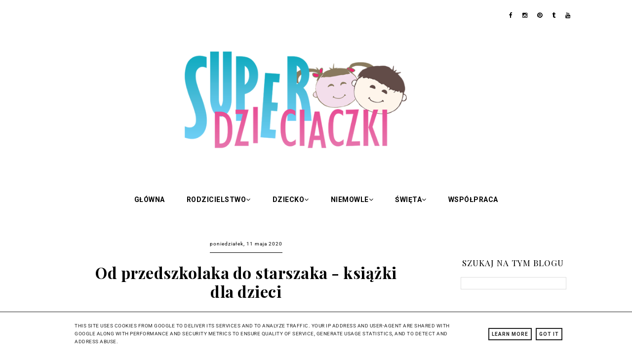

--- FILE ---
content_type: text/html; charset=UTF-8
request_url: https://www.superdzieciaczki.pl/2020/05/od-przedszkolaka-do-starszaka-ksiazki.html
body_size: 33552
content:
<!DOCTYPE html>
<html class='v2' dir='ltr' xmlns='http://www.w3.org/1999/xhtml' xmlns:b='http://www.google.com/2005/gml/b' xmlns:data='http://www.google.com/2005/gml/data' xmlns:expr='http://www.google.com/2005/gml/expr'>
<!-- Globalny tag witryny (gtag.js) - Google Analytics -->
<script async='async' src='https://www.googletagmanager.com/gtag/js?id=GA_TRACKING_ID'></script>
<script>
  window.dataLayer = window.dataLayer || [];
  function gtag(){dataLayer.push(arguments);}
  gtag('js', new Date());

  gtag('config', 'UA-52157046-1');
</script>
<head>
<link href='https://www.blogger.com/static/v1/widgets/4128112664-css_bundle_v2.css' rel='stylesheet' type='text/css'/>
<title>Super dzieciaczki: Od przedszkolaka do starszaka - książki dla dzieci</title>
<meta content='width=device-width, initial-scale=1.0' name='viewport'/>
<link href='https://fonts.googleapis.com/css?family=Playfair+Display:700,400italic,400|Roboto:400,700,300&subset=latin-ext' rel='stylesheet' type='text/css'/>
<link href='https://maxcdn.bootstrapcdn.com/font-awesome/4.4.0/css/font-awesome.min.css' rel='stylesheet'/>
<script src='//code.jquery.com/jquery-1.11.0.min.js' type='text/javascript'></script>
<meta content='text/html; charset=UTF-8' http-equiv='Content-Type'/>
<meta content='blogger' name='generator'/>
<link href='https://www.superdzieciaczki.pl/favicon.ico' rel='icon' type='image/x-icon'/>
<link href='https://www.superdzieciaczki.pl/2020/05/od-przedszkolaka-do-starszaka-ksiazki.html' rel='canonical'/>
<link rel="alternate" type="application/atom+xml" title="Super dzieciaczki - Atom" href="https://www.superdzieciaczki.pl/feeds/posts/default" />
<link rel="alternate" type="application/rss+xml" title="Super dzieciaczki - RSS" href="https://www.superdzieciaczki.pl/feeds/posts/default?alt=rss" />
<link rel="service.post" type="application/atom+xml" title="Super dzieciaczki - Atom" href="https://www.blogger.com/feeds/4755290939346580792/posts/default" />

<link rel="alternate" type="application/atom+xml" title="Super dzieciaczki - Atom" href="https://www.superdzieciaczki.pl/feeds/2916079945525536400/comments/default" />
<!--Can't find substitution for tag [blog.ieCssRetrofitLinks]-->
<link href='https://blogger.googleusercontent.com/img/b/R29vZ2xl/AVvXsEjelbIcnzQHaGLYIv47_guwXADvOPeGaDPVmkmv5v5Jzq5iTLr2lQEKrZJh3mXJpIWVvj0nKuWX9zoeVKNbMxBiqSx4-fHwMqArL6IB3dQYaLACVci9dtRx-Z4-Y63ag4L4b2yZesKvG5s/w640-h398/Ksi%25C4%2585%25C5%25BCki+dla+dzieci+0.jpg' rel='image_src'/>
<meta content='https://www.superdzieciaczki.pl/2020/05/od-przedszkolaka-do-starszaka-ksiazki.html' property='og:url'/>
<meta content='Od przedszkolaka do starszaka - książki dla dzieci' property='og:title'/>
<meta content='Blog parentingowy, recenzje zabawek, recenzje książek, pokoje dla dzieci, podróże z dziećmi.' property='og:description'/>
<meta content='https://blogger.googleusercontent.com/img/b/R29vZ2xl/AVvXsEjelbIcnzQHaGLYIv47_guwXADvOPeGaDPVmkmv5v5Jzq5iTLr2lQEKrZJh3mXJpIWVvj0nKuWX9zoeVKNbMxBiqSx4-fHwMqArL6IB3dQYaLACVci9dtRx-Z4-Y63ag4L4b2yZesKvG5s/w1200-h630-p-k-no-nu/Ksi%25C4%2585%25C5%25BCki+dla+dzieci+0.jpg' property='og:image'/>
<style type='text/css'>@font-face{font-family:'Roboto';font-style:normal;font-weight:400;font-stretch:normal;font-display:swap;src:url(//fonts.gstatic.com/s/roboto/v50/KFOMCnqEu92Fr1ME7kSn66aGLdTylUAMQXC89YmC2DPNWubEbVmUiA8.ttf)format('truetype');}</style>
<style>.summary, .item-thumbnail img{display: none}.summary-sh{display:block!important}</style><style>#content{background-color: #fff; width: 73%!important;}h1.post-title{text-align: center; line-height: 1.2!important; font-family: PlayFair Display;font-size: 32px;}.image-first, .read-more-first{display: none;}#blog-pager{display: block; clear: both; padding: 20px 0 0!important; border-top: 1px solid #000;}.post-footer{border-bottom: 1px solid #ddd; border-top: 1px solid#000;}.post-footer-line{text-transform: uppercase; letter-spacing: 1px}.date-header{padding-bottom: 10px; text-align: center;}@media(max-width: 769px){#content .main{padding: 30px 10px;}}@media(min-width: 769px){#content .main{padding: 30px;}h1.post-title{padding: 0 40px 5px;}}</style>
<style id='page-skin-1' type='text/css'><!--
/* -----------------------------------------------
Name:     Mirabelka
Designer: Grafiterka.pl
URL:      http://grafiterka.pl
----------------------------------------------- */
/*
<Group description="Nazwa bloga"> <Variable name="header.font" description="Czcionka nazwy bloga" type="font" default="normal normal 70px 'PlayFair Display', Times New Roman, serif"/> <Variable name="header.color" description="Kolor nazwy bloga" type="color" default="#2288bb"/> <Variable name="description.font" description="Czcionka opisu" type="font" default="normal normal 12px 'PlayFair Display', Georgia, serif"/> <Variable name="description.color" description="Kolor opisu" type="color" default="#2288bb"/> <Variable name="mobile.blog.title" description="Wersja Mobilna" type="font" default="normal normal 42px 'PlayFair Display', sans-serif"/></Group><Group description="Tło główne"><Variable name="background.body" description="Tło główne" type="color" default="#FDF8F5"/></Group><Group description="Pasek górny"> <Variable name="top.icons" description="Ikony" type="color" default="#000000"/></Group><Group description="Menu"> <Variable name="menu.color" description="Tło paska" type="color" default="#ffffff"/> <Variable name="top.text.color" description="Linki" type="color" default="#222222"/> <Variable name="drop.down.background" description="Tło rozwijanego menu" type="color" default="#ffffff"/> <Variable name="drop.down.links" description="Linki w rozwijanym menu" type="color" default="#222222"/> <Variable name="drop.down.links.background" description="Tło linków" type="color" default="#F7F7F7"/></Group><Group description="Kolumna boczna"> <Variable name="sidebar.icons.color" description="Ikony społecznościowe" type="color" default="#222222"/> <Variable name="labels.border.color" description="Chmura tagów - tło" type="color" default="#000000"/><Variable name="labels.text" description="Chmura tagów - text" type="color" default="#ffffff"/> <Variable name="button.color" description="Przyciski" type="color" default="#E0BF0E"/> <Variable name="decoration.sidebar" description="Kolorowe Detale" type="color" default="#b59905"/></Group><Group description="Kafelki"> <Variable name="line.date" description="Linia daty" type="color" default="#222222"/></Group><Group description="Czytaj Dalej"> <Variable name="border.color" description="Obramowanie" type="color" default="#222222"/> <Variable name="background.color" description="Tło" type="color" default="#222222"/> <Variable name="text.color" description="Tekst" type="color" default="#222222"/> <Variable name="grid.color" description="W kafelkach" type="color" default="#222222"/></Group><Group description="Wpisy"> <Variable name="post.font" description="Teskt wpisów" type="font" default="normal normal 14% 'Roboto', Verdana, Arial, sans-serif"/> <Variable name="share.icons.color" description="Ikony społecznościowe" type="color" default="#222222"/> <Variable name="share.icons.color.hover" description="Ikony zaznaczone" type="color" default="#B59905"/> <Variable name="post.link" description="Linki" type="color" default="#222222"/> <Variable name="post.link.hover" description="Linki zaznaczone" type="color" default="#555555"/></Group><Group description="Stopka"> <Variable name="footer.background" description="Tło" type="color" default="#F7F7F7"/> <Variable name="footer.icons" description="Ikony" type="color" default="#00000"/> <Variable name="footer.text" description="Teskty" type="color" default="#000000"/></Group><Group description="Cookies"> <Variable name="cookies.background" description="Tło" type="color" default="#ffffff"/> <Variable name="cookies.buttons.border" description="Obramowanie przycisków" type="color" default="#222222"/> <Variable name="cookies.text" description="Teskty" type="color" default="#222222"/> <Variable name="cookies.top.border" description="Linia" type="color" default="#222222"/></Group>
*/
#uds-searchControl{display: none}.LinkList{opacity:0}.post-body li, .post-body ul{list-style: inherit!important;}.cloud-label-widget-content .item-control, .widget .widget-item-control a img{display: none}.widget{margin:0px 0}.section{margin:0 0px}.widget ul{padding:0 0 0 0em}.post-footer-line>*{margin-right:0em}.post-timestamp{margin-left:0em}#sidebar .section:first-child .widget:first-child .widget-content{border-bottom: 0px solid #ddd;}.post-summary{font-weight:300}#sidebar .section:first-child .widget:first-child{margin-bottom: 0px; padding-bottom: 3px;margin-top: inherit;}.widget li, .BlogArchive #ArchiveList ul.flat li{padding: initial;}a[style*="margin-left: 1em; margin-right: 1em;"]{margin-left:0px!important;margin-right: 0px!important;}@media (min-width:480px){.feature-caption{width: 320px;}}@media (max-width:480px){#top_bar {padding: 12px 10px 0;!important}.summary-first-content{font-weight: 400;}.PopularPosts hr{margin-top: -10px!important;}.PopularPosts b{padding-left: 5px;}#container{padding: 0px 10px!important}.caption-style .caption{padding-top: 15px!important}.related-posts ul li{width: 47%!important; padding: 0!important}.titlewrapper h1{font: normal bold 40px 'PlayFair Display'!important}#footer{padding: 0 10px!important}#PopularPosts2{margin-bottom: 40px!important}.comment-link{font-size: 14px!important}blockquote,blockquote span{text-align: left!important}.post-footer-line{padding: 15px 0 10px!important}.post-labels,.post-labels a{font-size: 12px!important}#top_menu ul{padding-left: initial!important}.post-share-buttons a{font-size: 15px}.post{margin-bottom: 10px!important}.caption_background{padding: 15px 10px!important}.summary_text_content{margin: 0 0px 20px!important}.Header h1{font: normal bold 40px 'PlayFair Display'!important; color: #000000}}@media(min-width:310px) and (max-width:480px){.caption_background{padding: 25px!important}}@media(min-width:481px) and (max-width:1000px){#Slider .icons a span{padding-left: 10px!important; letter-spacing: 1px!important}#Slider .icons a{padding: 0 3.2%!important}.Header h1{font: normal normal 70px 'PlayFair Display'!important; color: #000000}}@media(min-width:481px) and (max-width:768px){#container{margin: 0px 4%!important; padding: 0 15px}}@media (max-width: 768px){.icons span{display: block;padding-top:25px;}#footer{text-align: center;}.media-grid.grid5 li{width: 50%!important;}.top_bar_menu_left, .top_bar_menu_right{width: 100%!important;}.Header h1{margin: 15px 0 10px;}.hide{display: block!important; width: 100%; background-color: #fff; padding: 10px;}#Top_Bar_Left li{padding-right: 10px; display: block; border-bottom: 1px solid #f1f1f1; padding: 10px; text-transform: uppercase; font-size: 15px;}#Top_Bar_Left li a{display: block;}#Top_Bar_Left .LinkList .widget-content{display: none;}.slider .LinkList li, .slider #top_menu li{display: block!important; ;}.summary{padding-bottom: 50px;}.read-more{font-weight: bold; padding: 4px 10px; display: block; text-align: center; width: 115px; margin: 0 auto; border: 2px solid #000; letter-spacing: 1px; margin-top: 28px;}#menu_area .LinkList .widget-content{display: none;}#Header1{padding: 20px 0!important; text-align: center}.container_caption h2{letter-spacing: 1px!important}.top_bar_menu_left{position: absolute; left: 0}.media-grid.grid5 li{width: 50%!important}body{font-family: Roboto!important}.PopularPosts .item-thumbnail{width: 100%; margin: 0!important}.PopularPosts .item-title{text-align: center!important; font-size: 17px!important; clear: both; display: block; float: none;}.slider .LinkList li, .slider #yop_menu li{width: 100%!important; float: none!important; margin-right: 0!important; text-align: center; padding: 5px 0!important;}.menu-linklist{font-size: 15px; font-weight: bold; line-height: .0px;}.menu .LinkList li span, .menu #top_menu li span{display: none!important; line-height: 2.54;}#Menu .icons a{display: block; padding: 8px 0!important; clear: both; float: none!important; font-size: 20px!important}#Menu .icons .fa{font-size: 24px!important}#Menu .icons{display: none; padding: 0!important; border-bottom: 0 solid #ddd!important}#Menu .fa-share-alt{position: relative!important; float: none!important; text-align: center; font-size: 25px; padding-bottom: 14px; z-index: 0}.caption_background h2{font-size: 14px!important; line-height: 18px!important}.caption_background{margin: 0 20px!important}.share-button{font-size: 12px!important}.top_bar_menu{width: 100%!important; position: absolute}.top_bar_right{width: 70%!important}#top_bar{position: relative!important}#top_bar .icons a{padding: 0 25px 0 0!important; display: inline-block;}#top_bar .fa{color: #000000}#top_bar .icons{display: none; position: absolute; background-color: #fff}.fa-bars{cursor: pointer; padding-right: 5px; padding-left: 15px}.submenu{font-weight: 700}.submenu ul li:last-of-type{border-bottom: none!important}.submenu ul li ul li{display: block; clear: both; padding-top: 25px; padding-left: 15px; font-weight: 400}.submenu ul{padding-top: 10px!important; padding-bottom: 0!important}.submenu .fa{font-size: 17px!important; font-weight: 700; float: right; padding: 10px 15px}.top_menu_content li ul li{font-weight: 400; background-color: #ffffff; padding-left: 20px!important}#top_menu, #top_menu a{color: #000000; display: block;}.top_menu_content{background-color: #ffffff; width: 100%; position: absolute; font-size: 14px; padding-top: 4px!important; margin-top: 7px!important; z-index: 800; left: 0;}.top_menu_text .fa-bars{font-size: 24px;}#content, #sidebar{width: 100%!important}.top_menu_content li{display: block!important; clear: both; padding-top: 7px; padding-bottom: 7px; cursor: pointer; border-bottom: 1px dotted #ddd; font-size: 15px; padding-left: 2.8%!important}.top_menu_text{color: #222!important; font-size: 20px!important; font-weight: bold}#top_menu ul{display: none; text-align: left}.fa-share-alt, .post-comment-link{display: block}.fa-share-alt{float: right; padding: 0px 5px 2px 2px; font-size: 20px; cursor: pointer; z-index: 8000; position: absolute; right: 0; color: #000000!important}.post-share-buttons, .separator a{float: none!important}.sidebar .icons .fa{font-size: .9em!important}#top_bar .icons .fa{font-size: 1em!important}.post-body, .widget-content{line-height: 1.7; font-size: 14px!important; font-family: Arial!important}.post-share-buttons{margin-top: 1.5em!important; text-align: center!important}.post-footer, .sidebar .Image{text-align: center}.share-button{background: 0 0!important; padding-left: 5px!important; padding-right: 5px!important}.comments .avatar-image-container img{max-width: 20px}.comments .comment-block{margin-left: 18px}.comments .comments-content .comment-content{font-size: 17px; font-family: Roboto}.comments .comment .comment-actions a{padding-right: 18px; padding-top: 5px; font-weight: 700; font-size: 15px}.related-posts ul li{margin: 0 3% 25px 0!important}.sidebar{font-size: 15px; line-height: 30px!important}.sidebar h2{font-size: 15px!important; letter-spacing: 2px!important; font-weight: 700!important}input.gsc-search-button{padding: 15px!important; height: auto!important}.FollowByEmail .follow-by-email-inner .follow-by-email-submit{padding: 15px!important; height: auto!important; width: auto!important}.FollowByEmail .follow-by-email-inner .follow-by-email-address{padding: 20px 8px!important; height: 20px!important}.widget ul{line-height: 1.7!important}.Image .caption{line-height: 20px!important; font-size: 15px!important}.FeaturedPost h3{font-size: 23px;}.sidebar .widget{margin: 20px 0!important; text-align: center}.footer_center, .footer_left, .footer_right{width: 100%!important}#footer{margin-top: 0!important}#footer .widget{padding: 20px 0;}#footer_background{padding-bottom: 0!important; padding-top: 0!important;}#footer h2{margin-bottom: 20px}}#top_bar,tbody a,tbody img{width: 100%; box-sizing: border-box}@media (min-width: 769px){.menu a:hover{opacity:.7}.summary-post{font-weight: 300;}.copyright-icons{float: left; width: 50%;}.copyright-notice{float: right; width: 50%; text-transform: uppercase; font-size: 8px; text-align: right; padding-top: 14px;}#Top_Bar_Left li{display: inline-block; padding-right: 10px;}#Top_Bar_Left li a{display: block; padding-right: 10px; letter-spacing: 1px; text-transform: uppercase; font-size: 10.5px;}#Top_Bar_Left li a:hover{opacity: .5!important}.menu .LinkList ul li, .menu #top_menu ul > li{padding: 0px 20px!important;}.read-more{font-weight: bold; padding: 10px 0px 35px; display: block;}.read-more a{color: #b59905!important}#container{padding: 0 35px;}.menu-linklist{display: none}.summary-first{padding-bottom: 58px;}.titlewrapper{padding: 35px 0 45px}.Header h1{font: normal normal 70px 'PlayFair Display'!important; color: #000000}#sidebar{font-size: 14px}.FollowByEmail .follow-by-email-inner .follow-by-email-submit{padding: 7.5px!important}.FollowByEmail .follow-by-email-inner .follow-by-email-address{height: 14px!important; font-size: 11px!important}.post-labels a{font-size: 12px; font-weight: 400;padding: 0 5px;}.FollowByEmail .follow-by-email-inner .follow-by-email-address{padding: 15px 8px!important}.top_menu_text{display: none}.submenu ul{padding: 10px; padding-top: 15px; visibility: hidden; opacity: 0; position: absolute; -webkit-transform: translateZ(0) translateY(10%); -moz-transform: translateZ(0) translateY(10%); -o-transform: translateZ(0) translateY(10%); transform: translateZ(0) translateY(10%); -webkit-transition: all .5s ease 0s, visibility 0s linear .5s; -moz-transition: all .5s ease 0s, visibility 0s linear .5s; -o-transition: all .5s ease 0s, visibility 0s linear .5s; transition: all .5s ease 0s, visibility 0s linear .5s; text-align: left; z-index: 8000}#top_menu, #top_menu a{color: #000000}.submenu ul li{display: block!important; clear: both; background-color: #ffffff; line-height: 12px}.submenu a{padding: 8px 20px!important; display: block}.submenu ul li a{color: #000000!important; white-space: nowrap; font-size: 12px!important; padding: 2px 7px!important;}.submenu:hover ul{visibility: visible; opacity: 1; transform: translateX(0); -webkit-transition-delay: 0s; -moz-transition-delay: 0s; -o-transition-delay: 0s; transition-delay: 0s}.submenu li:hover{background-color: #F7F7F7}.share-button{padding-left: 5px!important; padding-right: 5px!important}.related-posts ul li{line-height: 20px; font-size: 12px;}.FeaturedPost h3{font-size: 20px; font-weight: 500; font-family: PlayFair Display; line-height: 1.2;}.PopularPosts .item-title{font-family: PlayFair Display; font-weight: normal; font-size: 18px;}.top_bar_menu_right{margin-top: -2px}.caption_background{max-width: 150px; min-width: 150px}.fa-share-alt{display: none}#footer h2{margin-bottom: 20px}#footer_background{padding-left: 20px; padding-right: 20px}.post-footer{padding: 7px 5px; overflow: hidden; text-align: center;}.icons .fa{font-size: 1em!important}.icons, .top_menu_content{display: block!important}}body,html,img,tbody a{max-width: 100%}#Header1,#container,#menu_area{max-width: 1050px}body,html{background-color:#ffffff;overflow-x: hidden; font-family: Roboto, Arial; margin: 0; font-weight: 400; font-size: 12px; line-height: 2.8}a:link,a:visited{text-decoration: none; color: #222}.sidebar a:hover,a:hover{text-decoration: none; opacity: .97}img{height: auto}#top_bar a:hover{text-decoration: none; opacity: 1!important}.icons a:hover,a:hover.share-button{opacity: .7}li,ul{list-style: none; margin: 0; padding: 0}.status-msg-bg{background-color: #fff!important}.status-msg-border{border: none}.status-msg-wrap{margin: 10px 0 50px; width: 100%; z-index: 0}#Header1,#container,#header-inner,#menu_area{margin: 0 auto}#container{display: block; clear: both; overflow: hidden}.Header .description{color: #000000}.Header .description span{font: normal normal 15px Roboto; letter-spacing: 3px; text-transform: uppercase; font-weight: 400; padding-top: 12px}.Image .caption a,.gs-visibleUrl{font-style: italic}#Header1{clear: both; display: block; padding: 14px 0 4px; text-align: center}.header_area img{display: inline!important; padding-top: 4px}#FollowByEmail1 .widget-item-control,.widget-item-control img{display: none}#content{float: left; width: 72%; overflow: auto}.Blog,.caption-style li,.posts-thumb,.related-posts{overflow: hidden}#sidebar{float: right; width: 24%; line-height: 20px;}.CSS_LIGHTBOX_BG_MASK{background-color: #f1f1f1!important}#menu_area{clear: both;}#top_bar{z-index: 1; max-width: 1050px; margin: 0 auto; padding: 25px 10px 0;}.top_bar_menu_left{width: auto; float: left}.top_bar_menu_right{width: auto; float: right; text-align: right}#top_menu{text-transform: uppercase; letter-spacing: 1px}.top_menu_text{cursor: pointer; color: #222}#top_bar .icons .fa:hover{-webkit-transform: translateY(-2px) -moz-transform: translateY(-2px)-o-transform: translateY(-2px)transform: translateY(-2px)}#ArchiveList .toggle{font-size: 10px}.sidebar .widget:first-child{padding-top: 0; margin-top: 57px!important;}.sidebar .widget:first-child img{position:relative;margin-top: -100px; border-radius: 100%;}.sidebar,.sidebar a{color: #222;}.sidebar h2{margin-bottom: 7px; padding: 7px 12px; font-weight: 400; font-size: 17px; text-align: center; font-family: PlayFair Display; color: #000000; text-transform: uppercase; letter-spacing: 1px;}.Image .caption,.sidebar .Label{font-size: 12px; letter-spacing: 1px; color: #777;}.sidebar .icons a{padding-left: 10px; padding-right: 10px; color: #000000}#top_bar .icons a{padding-left: 17px;}#top_bar a .fa{color: #000000}input.gsc-search-button{border: 0px solid #ddd; background-color: #E0BF0E; color: #fff; text-transform: uppercase; font-size: 10px; line-height: 1.7;}.sidebar .Label{text-transform: uppercase}.sidebar .widget .widget-content, .sidebar .post-summary{background-color: #fff;padding: 20px; padding-top: 28px; margin-top: -25px;}.sidebar .Label li{padding: 14px 0; border-bottom: 1px dotted #ddd;}.sidebar .Label li .fa{padding-right:10px}.sidebar .Label li span{color: #b59905; font-weight: 700;}.FollowByEmail .follow-by-email-inner .follow-by-email-submit{margin-left: 2px!important; background-color: rgba(255, 255, 255, 0)!important; color: #FFFDFD!important; font-size: 10px!important; border-radius: 0!important; text-transform: uppercase; letter-spacing: 2px;width: 100%!important;}.FollowByEmail .follow-by-email-inner .follow-by-email-address{border: 1px solid #DDD!important; box-sizing: border-box;}.BlogArchive select{width: 100%!important; height: 30px!important; font-size: 12px!important; line-height: 25px; border-color: #ddd!important; cursor: pointer}#ArchiveList .toggle{padding-right: 10px}.BlogList .widget-content ul li{margin: 0 0 15px; padding: 0 0 5px; text-align: left}.Bloglist .widget-content ul li:last-child{border-bottom: 0 none; margin-bottom: 0; padding-bottom: 0}. PopularPosts .item-title{text-align: left; padding-top: 15px; font-size: 15px; padding-bottom: 10px; display: block; clear: both;}.PopularPosts .item-snippet{font-size: 80%}.PopularPosts .item-thumbnail{margin: 0px 0 10px;clear: both;display: block;width: 100%;}.BlogArchive #ArchiveList ul li{text-indent: 0px!important; margin: 0em 0;}.archivedate{padding: 0px!important;}.BlogArchive .posts li{padding: 10px 0px!important; border-bottom: 1px dotted #ddd!important;}.BlogArchive .posts{margin-bottom: 15px!important;}.BlogArchive .posts a{color:#555;}.post-count-link{font-weight: bold; font-family: PlayFair Display; font-size: 17px;}.blog-list-container .item-title{font-weight: 700; text-transform: uppercase; font-size: 12px; letter-spacing: .5px}.blog-list-container .blog-title{font-weight: 700; line-height: 20px!important; text-transform: uppercase; letter-spacing: 1px; font-size: 15px; padding-bottom: 5px}.blog-list-container .item-time{font-weight: 700; font-size: 12px}.blog-list-container .item-thumbnail{margin: 2px 12px 2px 0}.blog-list-container .blog-content{width: 100%}.first_text{padding: 20px 10px}.fa-home{font-size: 14px}#uds-searchResults{font-size: 15px; line-height: 24px; letter-spacing: .2px; margin-top: 20px}.gsc-results .gsc-cursor-box,.summary hr{margin-top: 10px}#uds-searchControl .gsc-results{border-color: #FFF!important}#uds-searchResults .gs-title{text-transform: uppercase; padding-bottom: 8px; text-decoration: none}#uds-searchControl .gsc-tabhActive{border: 1px solid #222!important}.gsc-tabsArea{font-size: 14px}.gsc-tabHeader{margin-right: 20px!important}#uds-searchResults a:hover{color: #000!important}.gsc-webResult .gsc-result{padding: 2em 0!important}.blog-pager-newer-link .fa,.share-button{padding-right: 10px}#uds-searchControl .gs-result .gs-visibleUrl,#uds-searchControl .gs-result a.gs-visibleUrl,#uds-searchControl .gsc-cursor-page,#uds-searchControl .gsc-tabhInactive,#uds-searchResults .gs-title b,#uds-searchResults a{color: #222!important}.gs-visibleUrl{padding-top: 10px}.summary hr{border-top: 0; border-color: #ddd; margin-bottom: 10px}.date-header{display: block; font-weight: 400; letter-spacing: 1px; font-size: 10px;padding-bottom: 10px;}h1.post-title{letter-spacing: .5px; margin: .70em 0 30px;}h3.post-title{letter-spacing: .5px; margin: .50em 0 15px;}h3.post-title a,h1.post-title a{color:#000;}.post-body{text-align: justify; line-height: 1.8!important; font: normal normal 15px Roboto; font-weight: 300; color: #000; min-height: 200px}.comment-link,.posts-thumb{position: relative; width: 200px; height: 200px}.posts-thumb img{position: absolute; left: 50%; top: 50%; height: 100%; width: auto; -webkit-transform: translate(-50%, -50%); -ms-transform: translate(-50%, -50%); transform: translate(-50%, -50%)}.separator img{padding-top: 10px; padding-bottom: 10px}.comment-link{letter-spacing: 2px; font-size: 10px}.comments h4{margin-top:-20px;font-size: 14px; letter-spacing: 1px; text-align: center; padding-top: 0px; font-weight: 400; text-transform: uppercase;margin-bottom:50px;}.comments h4 span{background-color: #fff}.comments .continue a{text-transform: uppercase; font-size: 12px; letter-spacing: 2px}.comments .avatar-image-container img{max-width: 20px}.comments .comments-content{margin-bottom: 17px!important; line-height: 27px; font-weight: 400; font-size: 13px}.comments .comments-content .comment-content{text-align: left!important; line-height: 24px; font-size: 14px; letter-spacing: .2px;font-weight:300;}.share-button{overflow: initial; background: 0 0!important; padding-left: 10px; font-size: 10px}.post-share-buttons a{color: #000000}.blog-pager-newer-link,.blog-pager-older-link,.home-link{font-weight: 400; text-transform: uppercase; letter-spacing: 1px; font-size: 10px}#blog-pager{display: block; clear: both; padding: 25px 0}.blog-pager-older-link .fa{padding-left: 10px}.blog-feeds{padding-top: 50px}.post-labels{text-align: center; font-size: 10px; margin: 15px 0; display: block; text-transform: uppercase;}.related-posts ul li:last-of-type{margin: 0!important}.post-feeds{padding: 25px 0}blockquote{text-align: justify; margin: 0; padding: 27px; font-style: italic; background-color: #F7F7F7;}.post-body a:hover{opacity: 1; text-decoration: none}.post-body img{max-width: 100%; height: auto}.post-body .separator a,.post-body a{color: #b59905;max-width: 100%; height: auto; font-weight: 700}.post-body a:hover{color:#000000}@media only screen and (-webkit-min-device-pixel-ratio: 1){::i-block-chrome, tbody img{width: auto!important}}.related-posts{width: 100%; margin: 20px 0 40px;}.related-posts h5{font-size: 25px; text-align: center; font-family: PlayFair Display; font-weight: normal;}.related-posts ul li{list-style: none; margin: 0 3.2% 0 0; float: left; border: none; width: 31%; padding: 0!important}.related-posts img{width: 100%; padding-bottom: 10px}.related-posts a:hover{opacity: .8}#footer{display: block; clear: both; margin-top: 20px; padding: 0; font-size: 12px; letter-spacing: 1px;background-color: #ffffff; overflow: hidden; padding-bottom: 10px;}#footer_background{clear: both; display: block; padding-bottom: 70px; max-width: 1150px; margin: 0 auto; padding-top: 20px; overflow: hidden; border-bottom: 1px solid #ddd}#footer .widget{line-height: 1.7}.footer_center,.footer_left{float: left; width: 30%; margin-right: 5%}.footer_right{float: left; width: 30%}#footer h2{text-transform: uppercase; letter-spacing: 1.5px; font-size: 12px}#footer .widget:first-of-type{border-top: 0 solid #f1f1f1!important}.remove{display: none}.scrollToTop .fa{font-size: 35px}.scrollToTop{width: 40px; position: fixed; right: 30px; border: 0 solid #000; bottom: 30px; color: #000!important; text-align: center; display: none; padding-top: 15px; text-transform: uppercase}#footer .icons a{padding-left: 10px; padding-right: 10px;color:#000000;}.Instagram{margin: 0 auto;}.menu .LinkList,.menu #top_menu{text-align: center; max-width: 1150px; margin: 0 auto; background-color: #ffffff; padding: 15px; padding-left: 10px; padding-right: 10px;}.menu.LinkList li,.menu #top_menu li{display: inline-block; line-height: 2.5}.menu .LinkList li:last-of-type{margin-right: 0}.menu .LinkList li span{font-size: 8px; display: inline-block; padding: 8px 10px 0; border-top: 1px solid #888; margin-top: 10px; font-weight: 400}.menu .LinkList ul a,.menu #top_menu ul a,.submenu{font-size: 14px; text-transform: uppercase; letter-spacing: .5px; font-family: Roboto; font-weight: 700;}#PopularPosts2{padding-bottom: 10px}.cookie-choices-info{border-top: 1px solid #222222; bottom: 0!important; top: auto!important; background-color: #ffffff!important}.cookie-choices-info .cookie-choices-text{color: #222222!important; letter-spacing: .5px; font-size: 10px!important; text-transform: uppercase}.cookie-choices-info .cookie-choices-button{border: 2px solid; color: #222222!important; padding: 5px!important; font-size: 10px; letter-spacing: 1px}@media (max-width: 1000px){.summary_img{text-align: center; margin-bottom: 25px; overflow: hidden}}@media (min-width: 769px){.sidebar .widget{padding: 20px 0 20px;}#footer .icons{text-align: left; padding: 14px 0px; text-transform: uppercase; font-size: 10px;color:#000000}.summary_img{width: 50%; float: left; overflow: hidden; line-height: 0; text-align: center}.summary_text{width: 50%; float: left; padding-top: 10px; -moz-box-align: center; -moz-box-pack: center; box-align: center; box-pack: center;}}#Navbar{display: none;}.read-more .fa{padding-left: 5px;}.FollowByEmail td{display: block; clear: both;}.FollowByEmail td:last-of-type{background-color: #E0BF0E; width: 100%; box-sizing: border-box; text-align: center; margin-top: 5px; padding: 5px;}.summary-post{font-size: 15px; font-family: 'Roboto', sans-serif; color: #555;}.date-header span{border-bottom:1px solid #000000; padding-bottom: 12px;}.comment-form p{font-size: 17px; border: 2px solid #F5F5F5; padding: 25px; text-align: center;}.cloud-label-widget-content a,.cloud-label-widget-content >span >span{line-height: 3; font-size: 10px; text-align: center; display: inline; padding: 5px 7px; background-color: #000000; color:#ffffff; border: 1px solid #000000;}.cloud-label-widget-content{text-align: left;}.summary{    background-color: #fff;margin-bottom: 25px;overflow: hidden; }.label-size{opacity: 1}.fimg a{position: absolute; top: 0; bottom: 0; width: 100%; justify-content: center; align-items: center; display: flex; display: -webkit-box; -webkit-box-align: center; -moz-box-align: center; -webkit-box-pack: center; -moz-box-pack: center; box-align: center; box-pack: center; z-index: 50;}.fimg{position: relative}.FeaturedPost .fimg b{padding: 5px 10px; letter-spacing: 2px; color: #FFF; transition: all 1s; -o-transition: all 1s; -moz-transition: all 1s; -webkit-transition: all 1s; background-color: #000; font-size: 12px;}.FeaturedPost:hover .fimg b{padding: 5px 10px; letter-spacing: 2px; color: #000; background-color: #fff;}.comments .comments-content .user{font-size: 20px; font-family: Roboto; font-weight: normal;}.input.gsc-search-button{}.gsc-search-box input{padding: 4px 7px!important;}.popular-more{display: block; color: #777; font-size: 14px; padding: 5px 0px 0px;}.PopularPosts hr{border-bottom: 0px; color: #fff; margin-top: -8px;}.PopularPosts b{background-color: #fff; padding-right: 5px; color: #b59905; font-family: roboto; text-transform: uppercase; font-size: 10px; font-weight: bold; letter-spacing: .4px;}.feature-caption a{display: inline-block; font-size: 17px; font-weight: bold; padding-left: 5px; font-style: italic; font-family: PlayFair Display; color: #b59905;}.feature-caption .caption{font-size: 17px; line-height: 1.2;}.feature-caption h2{font-size: 23px; font-family: PlayFair Display;}.feature-border{background-color: #fff; padding: 10px;}.feature-widget .Image{margin: 20px 0px!important;}.feature-center{position: absolute; top: 0; bottom: 0; width: 100%; justify-content: center; align-items: center; display: flex; display: -webkit-box; -webkit-box-align: center; -moz-box-align: center; -webkit-box-pack: center; -moz-box-pack: center; box-align: center; box-pack: center; z-index: 50;}.feature-caption{background-color: #fff; padding: 20px; text-align: center; border: 1px solid #ddd;}.read-more-first{font-weight: bold; padding: 7px 20px; display: block; text-align: center; width: 100px; margin: 0 auto; border: 2px solid #000000; letter-spacing: 2px;background-color: #ffffff; font-size: 10px;}.read-more-first a{color: #000000}.related-posts ul{border-top: 1px solid #ddd; padding-top: 50px; margin-top: -58px;}h5 div{display: inline; background-color: #fff;}.hr-title hr{with:50px;float: left;}.zippy{color:#b59905}.copyright-notice a, .copyright-icons .widget{padding:0 15px;color:#000000}.PopularPosts img{width: 100%;}.item-thumbnail a{display:block;width:100%;}.summary h3:hover{opacity: .8}#menu_area { padding-bottom: 20px;}
.sidebar iframe img{max-width: 100%}

--></style>
<link href='https://www.blogger.com/dyn-css/authorization.css?targetBlogID=4755290939346580792&amp;zx=64668fdb-5aa8-418d-ac38-f36e81aa9f10' media='none' onload='if(media!=&#39;all&#39;)media=&#39;all&#39;' rel='stylesheet'/><noscript><link href='https://www.blogger.com/dyn-css/authorization.css?targetBlogID=4755290939346580792&amp;zx=64668fdb-5aa8-418d-ac38-f36e81aa9f10' rel='stylesheet'/></noscript>
<meta name='google-adsense-platform-account' content='ca-host-pub-1556223355139109'/>
<meta name='google-adsense-platform-domain' content='blogspot.com'/>

<!-- data-ad-client=ca-pub-4276403023949388 -->

<script type="text/javascript" language="javascript">
  // Supply ads personalization default for EEA readers
  // See https://www.blogger.com/go/adspersonalization
  adsbygoogle = window.adsbygoogle || [];
  if (typeof adsbygoogle.requestNonPersonalizedAds === 'undefined') {
    adsbygoogle.requestNonPersonalizedAds = 1;
  }
</script>


</head>
<body>
<div class='top_bar' id='top_bar'>
<div class='top_bar_menu_left'>
<div class='bar_menu no-items section' id='Top_Bar_Left'></div>
</div>
<div class='top_bar_menu_right'>
<div class='bar_menu section' id='Top_Bar_Right'><div class='widget HTML' data-version='1' id='HTML45'>
<div class='widget-content'>
<div class="icons">
<a href="http://www.facebook.com/superdzieciaczki/"><i class="fa fa-facebook fa-2x" target="_blank"></i></a>
<a href="http://www.instagram.com/superdzieciaczki/"><i class="fa fa-instagram fa-2x" target="_blank"></i></a>
<a href="http://pinterest.com"><i class="fa fa-pinterest fa-2x" target="_blank"></i></a>
<a href="http://tumblr.com"><i class="fa fa-tumblr fa-2x"></i target="_blank"></a>
<a href="//www.youtube.com/channel/UCise3_yc2i2Zz_QOWJcsNug"><i class="fa fa-youtube fa-2x" target="_blank"></i></a>
</div>
</div>
<div class='clear'></div>
</div></div>
</div>
</div>
<div class='header_area section' id='Header'><div class='widget Header' data-version='1' id='Header1'>
<div id='header-inner'>
<a href='https://www.superdzieciaczki.pl/' style='display: block'>
<img alt='Super dzieciaczki' height='343px; ' id='Header1_headerimg' src='https://blogger.googleusercontent.com/img/b/R29vZ2xl/AVvXsEjR7BcrCmCwyPHA6YIQosRpMaD7YLHqxr0JHM4f4h3jjwviQcZLO27NswVsUA9RUXvucHSQQi2XTaalRlrNxjmsZbQjh66YJ84a58NEAfqJ7ooUhmcuGPeIh3lI7SQtuONZ6igFZeL41ppw/s1349/Superdzieciaczki_tlo+NOWE.png' style='display: block' width='1175px; '/>
</a>
</div>
</div></div>
<div id='menu_area'>
<div class='menu section' id='Menu'><div class='widget HTML' data-version='1' id='HTML3'>
<div class='widget-content'>
<nav id="top_menu"> 
<a class="top_menu_text"><i class="fa fa-bars"></i> MENU</a>
 
<ul class="top_menu_content">
<li><a href="/">Główna</a></li>
 
<!-- Kategorie rozwijane -->
<li class="submenu">Rodzicielstwo<i class="fa fa-angle-down"></i>
        <ul>
            <li><a href="/search/label/Moim%20zdaniem">Moim zdaniem</a></li>
            <li><a href="/search/label/Domowy%20niezbędnik">Domowy niezbędnik</a></li>
       </ul>
</li>
<!--  Kategorie rozwijane  -->
<li class="submenu">Dziecko<i class="fa fa-angle-down"></i>
        <ul>
            <li><a href="/search/label/Zabawki">Zabawki </a></li>
            <li><a href="/search/label/Gry">Gry </a></li>
            <li><a href="/search/label/Biblioteczka">Biblioteczka</a></li>
            <li><a href="/search/label/Z%20dziećmi%20w%20podróży">Z dziećmi w podróży</a></li>
<li><a href="/search/label/Nauka">Nauka</a></li>
<li><a href="/search/label/Zrób%20to%20sam">Zrób to sam</a></li>
<li><a href="/search/label/Dziecięce%20wnętrza">Dziecięce wnętrza</a></li>
<li><a href="/search/label/Urodzinowe%20inspiracje">Urodzinowe inspiracje</a></li>
<li><a href="/search/label/Moda%20dziecięca">Moda dziecięca</a></li>
<li><a href="/search/label/Kosmetyki%20dla%20dzieci">Kosmetyki dla dzieci</a></li>
            <li><a href="/search/label/Przepisy%20kulinarne">Przepisy kulinarne </a></li>
            <li><a href="/search/label/Gadżety">Gadżety </a></li>
        </ul> 
  </li>
<!--  Kategorie rozwijane  -->
<li class="submenu">Niemowle<i class="fa fa-angle-down"></i>
        <ul>
            <li><a href="/search/label/Niemowlęce%20zabawki">Niemowlęce zabawki</a></li>
            <li><a href="/search/label/Gadżety%20dla%20niemowląt">Gadżety dla niemowląt</a></li>
            <li><a href="/search/label/Książeczki">Książeczki</a></li>
            <li><a href="/search/label/Porady">Porady</a></li>
<li><a href="/search/label/Moda%20niemowlęca">Moda niemowlęca</a></li>
<li><a href="/search/label/Kosmetyki%20dla%20niemowląt">Kosmetyki dla niemowląt</a></li>
            <li><a href="/search/label/Niemowlęce%20wnętrza">Niemowlęce wnętrza</a></li>
        </ul>     
  
 </li>
<!-- Kategorie rozwijane -->
<li class="submenu">Święta<i class="fa fa-angle-down"></i>
        <ul>
<li><a href="/search/label/Pierwsza%20Komunia%20Święta">Pierwsza Komunia Święta
            <li><a href="/search/label/Boże%20Narodzenie">Boże Narodzenie</a></li>
            <li><a href="/search/label/Wielkanoc">Wielkanoc</a></li>
<li><a href="/search/label/Walentynki">Walentynki</a></li>
<li><a href="/search/label/Dzień%20Babci%20i%20Dziadka">Dzień Babci i Dziadka</a></li>
<li><a href="/search/label/Dzień%20Mamy%20i%20Taty">Dzień Mamy i Taty</a></li>
<li><a href="/search/label/Andrzejki">Andrzejki</a></li>
<li><a href="/search/label/Halloween">Halloween</a></li>
       </a></li></ul>
</li>
 
   
<!-- http://www.superdzieciaczki.pl/p/kontakt.html  -->
<li><a href="/p/kontakt.html">Współpraca</a></li>
 
</ul></nav>
</div>
<div class='clear'></div>
</div></div></div>
<div id='container'>
<div id='content'>
<div class='main section' id='main'><div class='widget Blog' data-version='1' id='Blog1'>
<div class='blog-posts hfeed'>
<div class='post hentry' itemprop='blogPost' itemscope='itemscope' itemtype='http://schema.org/BlogPosting'>
<meta content='https://blogger.googleusercontent.com/img/b/R29vZ2xl/AVvXsEjelbIcnzQHaGLYIv47_guwXADvOPeGaDPVmkmv5v5Jzq5iTLr2lQEKrZJh3mXJpIWVvj0nKuWX9zoeVKNbMxBiqSx4-fHwMqArL6IB3dQYaLACVci9dtRx-Z4-Y63ag4L4b2yZesKvG5s/w640-h398/Ksi%25C4%2585%25C5%25BCki+dla+dzieci+0.jpg' itemprop='image_url'/>
<meta content='4755290939346580792' itemprop='blogId'/>
<meta content='2916079945525536400' itemprop='postId'/>
<a name='2916079945525536400'></a>
<span class='date-header'><span>poniedziałek, 11 maja 2020</span></span>
<h1 class='post-title entry-title' itemprop='name'>
Od przedszkolaka do starszaka - książki dla dzieci
</h1>
<div class='post-header'>
<div class='post-header-line-1'></div>
</div>
<div class='post-body entry-content' id='post-body-2916079945525536400' prop='description articleBody'>
Zapraszam na kolejny przegląd książek dla dzieci, od przedszkolaka do starszaka. Co tym razem ciekawego zawitało do naszej biblioteczki? Nowości jest naprawdę dużo i są one bardzo zróżnicowane, ciekawe, edukacyjne oraz zapewnią dzieciom świetną rozrywkę.<div><br /></div><div class="separator" style="clear: both; text-align: center;"><a href="https://blogger.googleusercontent.com/img/b/R29vZ2xl/AVvXsEjelbIcnzQHaGLYIv47_guwXADvOPeGaDPVmkmv5v5Jzq5iTLr2lQEKrZJh3mXJpIWVvj0nKuWX9zoeVKNbMxBiqSx4-fHwMqArL6IB3dQYaLACVci9dtRx-Z4-Y63ag4L4b2yZesKvG5s/" style="margin-left: 1em; margin-right: 1em;"><img border="0" data-original-height="559" data-original-width="900" height="398" src="https://blogger.googleusercontent.com/img/b/R29vZ2xl/AVvXsEjelbIcnzQHaGLYIv47_guwXADvOPeGaDPVmkmv5v5Jzq5iTLr2lQEKrZJh3mXJpIWVvj0nKuWX9zoeVKNbMxBiqSx4-fHwMqArL6IB3dQYaLACVci9dtRx-Z4-Y63ag4L4b2yZesKvG5s/w640-h398/Ksi%25C4%2585%25C5%25BCki+dla+dzieci+0.jpg" width="640" /></a></div><div><br /></div><span><a name="more"></a></span><div style="text-align: justify;"><br /></div><div style="text-align: center;"><font size="6">Książki dla przedszkolaków</font></div><div style="text-align: center;"><font size="6"><br /></font></div><div style="text-align: center;"><font size="4"><a href="https://egmont.pl/szukaj?q=akademia+m%C4%85drego+dziecka+origami" rel="nofollow" target="_blank">Akademia Mądrego Dziecka - Pierwsze origami</a></font></div><div style="text-align: center;"><font size="4"><br /></font></div><div style="text-align: center;"><div class="separator" style="clear: both; text-align: center;"><a href="https://blogger.googleusercontent.com/img/b/R29vZ2xl/AVvXsEiwWwtR0gGOKIAYeERHgX3L-rcDYO3Fdj-WRILNTv43Em3Hf9qJ0rlqU6DfvuxDQbExF6TieZhx_2_gAR1TUdKbwJ2Cysn5ZaFajekvM1SjCJZ8jITvD6_2xx4YJaBIPze1AY03zpnKT2Q/" style="margin-left: 1em; margin-right: 1em;"><img border="0" data-original-height="618" data-original-width="900" height="440" src="https://blogger.googleusercontent.com/img/b/R29vZ2xl/AVvXsEiwWwtR0gGOKIAYeERHgX3L-rcDYO3Fdj-WRILNTv43Em3Hf9qJ0rlqU6DfvuxDQbExF6TieZhx_2_gAR1TUdKbwJ2Cysn5ZaFajekvM1SjCJZ8jITvD6_2xx4YJaBIPze1AY03zpnKT2Q/w640-h440/Ksi%25C4%2585%25C5%25BCki+dla+dzieci+1.jpg" width="640" /></a></div><font size="4"><br /></font></div><div style="text-align: center;"><font size="4"><br /></font></div><div style="text-align: justify;"><font size="4">Akademia Mądrego Dziecka to jedna z ulubionych moich serii dla najmłodszych czytelników. Nie spodziewałam się, że znowu zostanie wprowadzona nowa kategoria. Nie sądziłam, że można wymyślić coś jeszcze. Myliłam się. Do Akademii Mądrego Dziecka dołączyła kategoria Pierwsze origami. Pojawiły się 4 książeczki: Samolot, Statek, Żaba, Kaczka.&nbsp;</font></div><div style="text-align: justify;"><font size="4">Książeczki te składają się z dwóch części. W pierwszej z nich znajdziemy krótkie opowiadanie pisane wierszem, w której głównym bohaterem jest oczywiście zwierzątko lub rzecz z tytułu.&nbsp;</font></div><div style="text-align: justify;"><font size="4"><br /></font></div><div style="text-align: justify;"><div class="separator" style="clear: both; text-align: center;"><a href="https://blogger.googleusercontent.com/img/b/R29vZ2xl/AVvXsEi5UB33jvRdPpbI_7CWbzW5i-nBs8AljKo8wWgcFInCEaAxu_CW0zhrfyf9KILlSqQ3dfXuNPgsS2R7nNrzujgpCU_hSI0odxxrBFBhobAQ3vxtWidOy3U2hYYv0xnw5W6s4gySavhZy70/" style="margin-left: 1em; margin-right: 1em;"><img border="0" data-original-height="602" data-original-width="900" height="428" src="https://blogger.googleusercontent.com/img/b/R29vZ2xl/AVvXsEi5UB33jvRdPpbI_7CWbzW5i-nBs8AljKo8wWgcFInCEaAxu_CW0zhrfyf9KILlSqQ3dfXuNPgsS2R7nNrzujgpCU_hSI0odxxrBFBhobAQ3vxtWidOy3U2hYYv0xnw5W6s4gySavhZy70/w640-h428/Ksi%25C4%2585%25C5%25BCki+dla+dzieci+4.jpg" width="640" /></a></div><font size="4"><br /></font></div><div style="text-align: justify;"><font size="4">Druga część to instrukcja wykonania danej rzeczy techniką origami oraz kilka kolorowych papierów potrzebnych do ich wykonania.</font></div><div style="text-align: justify;"><font size="4"><br /></font></div><div style="text-align: justify;"><font size="4">Dlaczego warto bawić się z dziećmi w składanie origami? Odpowiedź jest bardzo prosta. Origami, czyli składanie papieru pozwala rozwijać zdolności manualne u dzieci, wyobraźnię oraz cierpliwość i dokładność, staranność. Wasze maluchy nie od razu same będą potrafiły sobie z tym poradzić, dzięki czemu miło spędzicie czas wspólnie :)</font></div><div style="text-align: justify;"><font size="4"><br /></font></div><div style="text-align: justify;"><div class="separator" style="clear: both; text-align: center;"><a href="https://blogger.googleusercontent.com/img/b/R29vZ2xl/AVvXsEiYKW7RBalQRLedCabiDh352tUbJ5ierqwX_DDAlymUbXQUUL_yRIIW8tbb9qNHuYmQ8gfcnTYwNRdHHp-l80IlgueLpPD9BW-QtZCGtAC-K_NbLRVs23j7cP2EilH6MXVBxdYxQs9dRLA/" style="margin-left: 1em; margin-right: 1em;"><img border="0" data-original-height="602" data-original-width="900" height="428" src="https://blogger.googleusercontent.com/img/b/R29vZ2xl/AVvXsEiYKW7RBalQRLedCabiDh352tUbJ5ierqwX_DDAlymUbXQUUL_yRIIW8tbb9qNHuYmQ8gfcnTYwNRdHHp-l80IlgueLpPD9BW-QtZCGtAC-K_NbLRVs23j7cP2EilH6MXVBxdYxQs9dRLA/w640-h428/Ksi%25C4%2585%25C5%25BCki+dla+dzieci+2.jpg" width="640" /></a></div><br /><div class="separator" style="clear: both; text-align: center;"><a href="https://blogger.googleusercontent.com/img/b/R29vZ2xl/AVvXsEhvHdUQQaP3-Sbzvc6x-ENSfDsv1BBTGWlwJxPqCTY2WFIBaxTjxD6TkmALJqogoS5EIAKM8NcHj2X17vtBhpQkvTO7V9LiJVwLx0fuzgKalllqp90da62guSkoK4iN_D5jNJd_GKWpZ_M/" style="margin-left: 1em; margin-right: 1em;"><img border="0" data-original-height="602" data-original-width="900" height="428" src="https://blogger.googleusercontent.com/img/b/R29vZ2xl/AVvXsEhvHdUQQaP3-Sbzvc6x-ENSfDsv1BBTGWlwJxPqCTY2WFIBaxTjxD6TkmALJqogoS5EIAKM8NcHj2X17vtBhpQkvTO7V9LiJVwLx0fuzgKalllqp90da62guSkoK4iN_D5jNJd_GKWpZ_M/w640-h428/Ksi%25C4%2585%25C5%25BCki+dla+dzieci+3.jpg" width="640" /></a></div><div class="separator" style="clear: both; text-align: center;"><br /></div><div class="separator" style="clear: both; text-align: center;"><a href="https://blogger.googleusercontent.com/img/b/R29vZ2xl/AVvXsEhiurp7E3Ik-Q1aYf6FvclfuWwB83GOVkYLQEvEDGD9iAV2lhj2A229obgqlFy1sN3zGB0gniWMxy_thj-wwBuP9wnGxSPXgIQJydwSj8Qn00GdVcY4dsO8Qw51301e1Hlkv2fPqfe-9gs/" style="margin-left: 1em; margin-right: 1em;"><img border="0" data-original-height="602" data-original-width="900" height="428" src="https://blogger.googleusercontent.com/img/b/R29vZ2xl/AVvXsEhiurp7E3Ik-Q1aYf6FvclfuWwB83GOVkYLQEvEDGD9iAV2lhj2A229obgqlFy1sN3zGB0gniWMxy_thj-wwBuP9wnGxSPXgIQJydwSj8Qn00GdVcY4dsO8Qw51301e1Hlkv2fPqfe-9gs/w640-h428/Ksi%25C4%2585%25C5%25BCki+dla+dzieci+5.jpg" width="640" /></a></div><font size="4"><br /></font></div><div style="text-align: justify;"><font size="4"><br /></font></div><div style="text-align: center;"><font size="4"><a href="https://egmont.pl/Banda-Beti-Nowa-kolekcja-bajek,24352775,p.html" rel="nofollow" target="_blank">Nowa kolekcja bajek - Banda Beti</a></font></div><div style="text-align: center;"><font size="4"><br /></font></div><div style="text-align: center;"><div class="separator" style="clear: both; text-align: center;"><br /></div><br /><div class="separator" style="clear: both; text-align: center;"><a href="https://blogger.googleusercontent.com/img/b/R29vZ2xl/AVvXsEgWlOGVsYWRYxwWM5_4gMy4CWfwoFHX9dSKzkpbO3UyqGCSA0kxC4xAIfnPKmhXU1RsU0OuG4YEzr98TBk-VRUrjAxREgFN-3bnbQPl5fjih-3LkSoCY7R6YKC7a2QGEiwgtFX6ZvKFLmQ/" style="margin-left: 1em; margin-right: 1em;"><img border="0" data-original-height="602" data-original-width="900" height="428" src="https://blogger.googleusercontent.com/img/b/R29vZ2xl/AVvXsEgWlOGVsYWRYxwWM5_4gMy4CWfwoFHX9dSKzkpbO3UyqGCSA0kxC4xAIfnPKmhXU1RsU0OuG4YEzr98TBk-VRUrjAxREgFN-3bnbQPl5fjih-3LkSoCY7R6YKC7a2QGEiwgtFX6ZvKFLmQ/w640-h428/Ksi%25C4%2585%25C5%25BCki+dla+dzieci+16.jpg" width="640" /></a></div><br /><div class="separator" style="clear: both; text-align: center;"><a href="https://blogger.googleusercontent.com/img/b/R29vZ2xl/AVvXsEiUR7K2pygfToAimwsSoSpCSpKLHpYFEMdM4O-VEbECrSuyyJb5Z2ITLdQGTit7QuR2zqlhOufM9kiasMSSPcwRSSvlyO1U2VYRDnuJTJlmGUWJWiPkndM2kawcEqfMi1mBQZ3SpnZz_gg/" style="margin-left: 1em; margin-right: 1em;"><img border="0" data-original-height="602" data-original-width="900" height="428" src="https://blogger.googleusercontent.com/img/b/R29vZ2xl/AVvXsEiUR7K2pygfToAimwsSoSpCSpKLHpYFEMdM4O-VEbECrSuyyJb5Z2ITLdQGTit7QuR2zqlhOufM9kiasMSSPcwRSSvlyO1U2VYRDnuJTJlmGUWJWiPkndM2kawcEqfMi1mBQZ3SpnZz_gg/w640-h428/Ksi%25C4%2585%25C5%25BCki+dla+dzieci+17.jpg" width="640" /></a></div><font size="4"><br /></font></div><div style="text-align: justify;"><font size="4">Muszę się wam przyznać, że bardzo lubię wszelakie sówki, dlatego gdy zobaczyłam tę książkę od razu bardzo mi się spodobała. Sówka Beti i jej leśni przyjaciele zapewnią waszym maluchom rozrywkę na wspólne wieczory. W książeczce tej znajdziecie cztery opowiadania z przepięknymi ilustracjami oraz najważniejsze, czyli o wartościowej treści mówiącej o przyjaźni, odwadze, pomocy innym itd.&nbsp;</font></div><div style="text-align: justify;"><font size="4">W serii tej ukazała się również wodna kolorowanka.</font></div><div style="text-align: justify;"><font size="4"><br /></font></div><div style="text-align: center;"><font size="4"><a href="https://egmont.pl/szukaj?q=basia" rel="nofollow" target="_blank">Basia&nbsp;</a></font></div><div style="text-align: center;"><font size="4"><br /></font></div><div style="text-align: center;"><div class="separator" style="clear: both; text-align: center;"><a href="https://blogger.googleusercontent.com/img/b/R29vZ2xl/AVvXsEj5lx-p50P0fC-TnV_qSX4m4shF4gXzQHqcq_9kiPIbgj-EuuUWK1ewABqnyMqvQeKdwAmrxsvuDJf2nJ0ggTJUD99tshqEQRv66J40naIonqnTSuCWU5YleOp3MCEO5d0b5_BlqEg5wT0/" style="margin-left: 1em; margin-right: 1em;"><img border="0" data-original-height="557" data-original-width="900" height="396" src="https://blogger.googleusercontent.com/img/b/R29vZ2xl/AVvXsEj5lx-p50P0fC-TnV_qSX4m4shF4gXzQHqcq_9kiPIbgj-EuuUWK1ewABqnyMqvQeKdwAmrxsvuDJf2nJ0ggTJUD99tshqEQRv66J40naIonqnTSuCWU5YleOp3MCEO5d0b5_BlqEg5wT0/w640-h396/Ksi%25C4%2585%25C5%25BCki+dla+dzieci+21.jpg" width="640" /></a></div><div style="text-align: center;"><br /></div><div style="text-align: center;"><div style="text-align: justify;"><font size="4">Chyba wszyscy rodzice przedszkolaków, którzy wiedzą jak ważne jest czytanie dzieciom, znają serię o Basi. Tym razem chciałabym wam pokazać trzy książeczki z tej serii: Basia i przyjaciele Zuzia, Basia i piknik oraz Basia Wielka księga przedszkola.</font></div><div><font size="4"><br /></font></div></div><br /><div class="separator" style="clear: both; text-align: center;"><a href="https://blogger.googleusercontent.com/img/b/R29vZ2xl/AVvXsEi14PBakSR1YbUXE25VMQD0FzvXL1CzmU0nemiok9k_F-6jbDXpX0hJm2V1NI0FoaqkCiuuDfXhbWQgNGF5RXPSezFQMO56Xj2oomgG5zNipDug5jBOHFNNDlZIy3jdrubx3tp1zdsdxrk/" style="margin-left: 1em; margin-right: 1em;"><img border="0" data-original-height="602" data-original-width="900" height="428" src="https://blogger.googleusercontent.com/img/b/R29vZ2xl/AVvXsEi14PBakSR1YbUXE25VMQD0FzvXL1CzmU0nemiok9k_F-6jbDXpX0hJm2V1NI0FoaqkCiuuDfXhbWQgNGF5RXPSezFQMO56Xj2oomgG5zNipDug5jBOHFNNDlZIy3jdrubx3tp1zdsdxrk/w640-h428/Ksi%25C4%2585%25C5%25BCki+dla+dzieci+22.jpg" width="640" /></a></div><br /><div class="separator" style="clear: both; text-align: center;"><a href="https://blogger.googleusercontent.com/img/b/R29vZ2xl/AVvXsEgPXXDlKNf9jhodlahh6V_xvpdfQZzsjimlXVPSY0MURwJ2OPWWGNzno6iHcef-ATJdt8RfxA8KeosL7EH0QMPV_rA5UzSxC-kQrCtnXw-GINXJXJSYKpvXgXX8Ec2q6QyNRiiC7rHlSrM/" style="margin-left: 1em; margin-right: 1em;"><img border="0" data-original-height="602" data-original-width="900" height="428" src="https://blogger.googleusercontent.com/img/b/R29vZ2xl/AVvXsEgPXXDlKNf9jhodlahh6V_xvpdfQZzsjimlXVPSY0MURwJ2OPWWGNzno6iHcef-ATJdt8RfxA8KeosL7EH0QMPV_rA5UzSxC-kQrCtnXw-GINXJXJSYKpvXgXX8Ec2q6QyNRiiC7rHlSrM/w640-h428/Ksi%25C4%2585%25C5%25BCki+dla+dzieci+23.jpg" width="640" /></a></div><font size="4"><br /></font></div><div style="text-align: justify;"><br /></div><div style="text-align: justify;"><font size="4"><br /></font></div><div style="text-align: justify;"><font size="4">Basia i przyjaciele Zuzia opowiada o sytuacji, w której mała Zuzia widzi jak jej mama w gniewie wyjeżdża z domu. Zuzia jest przerażona tą sytuacją przez co w przedszkolu popycha Wojtka. Zuzia to opowieść o trudnych emocjach: strachu, złości, bezsilności. Nawet my dorośli w sytuacjach dla nas trudnych często wpadamy w złość i wyładowujemy swoją frustrację na innych, a co dopiero małe dziecko, które nie rozumie co się wokół niego dzieje. Widzi, że coś się dzieje złego, ale nie ma na to wpływu. Tutaj tata okazuje się ostoją.</font></div><div style="text-align: justify;"><font size="4"><br /></font></div><div style="text-align: justify;"><font size="4">Basia i piknik to przemiłe opowiadanie o pikniku zorganizowanym na skraju lasu zorganizowanym na przywitanie wiosny. W książeczce czytamy jak dzieci miło spędzają czas, poznając nowe rzeczy, bawiąc się&nbsp; i jedząc pyszne rzeczy.</font></div><div style="text-align: justify;"><font size="4"><br /></font></div><div style="text-align: justify;"><font size="4">Basia Wielka księga przedszkola to opowieści Basi z przedszkola. Towarzyszymy jej od pierwszego dnia aż przez cały rok szkolny. To wspaniała książka dla dzieci, które dopiero będą szły do przedszkola, ale również dla przedszkolaków, które będą mogły identyfikować się z przygodami naszej głównej bohaterki. Dodatkowo w książce znajdziemy instrukcje wykonania pieska z kasztanów, koronkowych śnieżynek, marzanny.</font></div><div style="text-align: justify;"><font size="4"><a href="https://egmont.pl/szukaj?q=hania+humorek" rel="nofollow" target="_blank"><br /></a></font></div><div style="text-align: center;"><font size="4"><a href="https://egmont.pl/szukaj?q=hania+humorek" rel="nofollow" target="_blank">Hania Humorek i przyjaciele</a></font></div><div style="text-align: center;"><font size="4"><br /></font></div><div style="text-align: center;"><div class="separator" style="clear: both; text-align: center;"><a href="https://blogger.googleusercontent.com/img/b/R29vZ2xl/AVvXsEj8lFlS0V7fmuL6ZIm-IaIGJ0CxrV0F0qqRiN2hhrscJf1NbpiFReuV50iBQDAUI7DkcZ1MtCqlM9YqAhqEHr4gZOC4MHeIF8cI3kddUaOa0mJuhCCIznP00FwCBUJiMU9RMj_hoyXyX8M/" style="margin-left: 1em; margin-right: 1em;"><img border="0" data-original-height="573" data-original-width="900" height="408" src="https://blogger.googleusercontent.com/img/b/R29vZ2xl/AVvXsEj8lFlS0V7fmuL6ZIm-IaIGJ0CxrV0F0qqRiN2hhrscJf1NbpiFReuV50iBQDAUI7DkcZ1MtCqlM9YqAhqEHr4gZOC4MHeIF8cI3kddUaOa0mJuhCCIznP00FwCBUJiMU9RMj_hoyXyX8M/w640-h408/Ksi%25C4%2585%25C5%25BCki+dla+dzieci+9.jpg" width="640" /></a></div><font size="4"><br /></font></div><div style="text-align: center;"><font size="4"><br /></font></div><div style="text-align: justify;"><font size="4">W serii Hania Humorek i przyjaciele pojawiły się kolejne tytuły: Poszukiwanie Smrodkodonta oraz Pogromca asteroid.&nbsp;</font></div><div style="text-align: justify;"><font size="4"><br /></font></div><div style="text-align: justify;"><font size="4">W książce Poszukiwanie Smrodkodonra Smrodek postanawia, że chce zostać wielkim odkrywcą, który wsławi się odnalezieniem kła tygrysa szablozębnego. W tym celu zaczyna rozkopywać ogródek przy domu. Hania jest zaniepokojona, że przez Smrodka dom się zapadnie i wraz z Zosią postanawiają pomóc mu w jego poszukiwaniach. Co wymyśliły dziewczynki i czy ich podstęp się uda? Tego dowiecie się podczas lektury.</font></div><div style="text-align: justify;"><font size="4"><br /></font></div><div style="text-align: justify;"><font size="4">Natomiast pogromca asteroid opowiada jak Hania ze Smrodkiem obserwują niebo, żeby zobaczyć kometę Shermana Holma. Udaje im się zobaczyć coś na niebie, następnie Smrodek dowiaduje się, że w Rosji spadł meteoryt. Nagle chłopiec wyobraża sobie, że to kosmici wylądowali na naszej planecie. Jest tym zaniepokojony. Przebiera się za Asteroidowego Chłopaka, a jego pomocą staje się Hania jako drugi pilot. Tak zaczyna się zabawa w badanie kosmosu.</font></div><div style="text-align: justify;"><font size="4"><br /></font></div><div style="text-align: justify;"><font size="4">Jak zwykle książki z serii Hania Humorek, są bardzo przyjemne, lekkie i wciągają młodego czytelnika od pierwszych stron.</font></div><div style="text-align: justify;"><font size="4"><br /></font></div><div style="text-align: center;"><font size="6">Książki dla dzieci wczesnoszkolnych</font></div><div style="text-align: center;"><font size="6"><a href="https://www.znak.com.pl/ksiazka/mikolajek-jestem-najlepszy-rene-goscinny-jean-jacques-sempe-167513" rel="nofollow" target="_blank"><br /></a></font></div><div style="text-align: center;"><font size="4"><a href="https://www.znak.com.pl/ksiazka/mikolajek-jestem-najlepszy-rene-goscinny-jean-jacques-sempe-167513" rel="nofollow" target="_blank">Mikołajek. Jestem najlepszy!</a></font></div><div style="text-align: center;"><font size="4"><br /></font></div><div style="text-align: center;"><div class="separator" style="clear: both; text-align: center;"><a href="https://blogger.googleusercontent.com/img/b/R29vZ2xl/AVvXsEhmUmg4-0w4hiiP-LlCOgfReckP-u1Uoros9nVf56Vw5sbYapZ3yOZpIvmJb_GGe4sRz94UUypd4UeKg2qemeO0LhCC-5p1PoybF070K1D8oh7hMkeUIJswoDpu4mVhs20a_iHjkOKD2ow/" style="margin-left: 1em; margin-right: 1em;"><img border="0" data-original-height="602" data-original-width="900" height="428" src="https://blogger.googleusercontent.com/img/b/R29vZ2xl/AVvXsEhmUmg4-0w4hiiP-LlCOgfReckP-u1Uoros9nVf56Vw5sbYapZ3yOZpIvmJb_GGe4sRz94UUypd4UeKg2qemeO0LhCC-5p1PoybF070K1D8oh7hMkeUIJswoDpu4mVhs20a_iHjkOKD2ow/w640-h428/Ksi%25C4%2585%25C5%25BCki+dla+dzieci+7.jpg" width="640" /></a></div><font size="4"><br /></font></div><div style="text-align: center;"><font size="4"><br /></font></div><div style="text-align: justify;"><font size="4">Seria Mikołajek jest uwielbiana przez dzieci od wielu lat. Jest to nawet lektura szkolna w młodszych klasach. Tym razem pojawiła się kolekcja najlepszych przygód Mikołajka w której znajdziemy następujące opowiadania:</font></div><div style="text-align: justify;"><font size="4">- Jestem najlepszy</font></div><div style="text-align: justify;"><font size="4">- Krokiet</font></div><div style="text-align: justify;"><font size="4">- Sylwester</font></div><div style="text-align: justify;"><font size="4">- Robię porządek</font></div><div style="text-align: justify;"><font size="4">- Wielki słoń</font></div><div style="text-align: justify;"><font size="4">- Nieposzlakowana uczciwość</font></div><div style="text-align: justify;"><font size="4">- Lekarstwo</font></div><div style="text-align: justify;"><font size="4">- Robiliśmy zakupy</font></div><div style="text-align: justify;"><font size="4"><br /></font></div><div style="text-align: justify;"><font size="4">Dlaczego dzieci lubią czytać przygody Mikołajka? Może dlatego, że mogą identyfikować się z głównym bohaterem, który ma rodzinę taką jak wiele innych, chodzi do szkoły w której miewa różne sytuacje, raz jest najlepszy innym razem dostaje jedynkę. Mikołajek to też taki trochę rozrabiaka, którego wszystko ciekawi, chciałby robić to co dorośli, czasami jest wesoły, innym&nbsp; razem zachowuje się jak nieznośne dziecko. Przeżywa również typowe problemy, czasami się boi. Własnie dlatego dzieci, szczególnie chłopcy lubią czytać Mikołajka.&nbsp;</font></div><div style="text-align: justify;"><font size="4">W tej książce znajdziecie opowiadanie jak Mikołajek najlepiej napisał dyktando w klasie i co z tego wynikło. W innym opowiadaniu sąsiad gra w krykieta i rzuca wyzwanie tacie Mikołaja. To też nie skończy się zwykłą grą. Mikołajek rusza również na zakupy z rodzicami i gubi się w galerii handlowej oraz inne opowiadania.</font></div><div style="text-align: justify;"><font size="4"><br /></font></div><div style="text-align: center;"><font size="4"><a href="https://egmont.pl/szukaj?q=spirit" rel="nofollow" target="_blank">Spirit przyjaciółki na zawsze</a></font></div><div style="text-align: justify;"><font size="4"><br /></font></div><div style="text-align: justify;"><div class="separator" style="clear: both; text-align: center;"><a href="https://blogger.googleusercontent.com/img/b/R29vZ2xl/AVvXsEgIIw_D8aCILuCA0PrOOzXW5Zat3JE9NNz1IAA6cVDnGj0isn8np0Lezx0eRljrINvhWLjcPnyHI-_Ke6uYv5WeK4tpBk8T-7SG7gmsG38EdsZT5it-fucpszDBZtB_e_8FFQ1Z9_nEamw/" style="margin-left: 1em; margin-right: 1em;"><img border="0" data-original-height="631" data-original-width="900" height="448" src="https://blogger.googleusercontent.com/img/b/R29vZ2xl/AVvXsEgIIw_D8aCILuCA0PrOOzXW5Zat3JE9NNz1IAA6cVDnGj0isn8np0Lezx0eRljrINvhWLjcPnyHI-_Ke6uYv5WeK4tpBk8T-7SG7gmsG38EdsZT5it-fucpszDBZtB_e_8FFQ1Z9_nEamw/w640-h448/Ksi%25C4%2585%25C5%25BCki+dla+dzieci+13.jpg" width="640" /></a></div><br /><div class="separator" style="clear: both; text-align: center;"><a href="https://blogger.googleusercontent.com/img/b/R29vZ2xl/AVvXsEg5-DUSbNTdlzqVXRiBScGxK6G_c8oXAmaGGL_tpV2-VeVmniRYSpKEGz3GGXF4ur9Xe7FWSEb9H4cpG4oKxxfD3IaFv94neqg63QcJeQPguMcMN1ASWvwJ0TUF7GlLHFY1tI_rwDUa688/" style="margin-left: 1em; margin-right: 1em;"><img border="0" data-original-height="602" data-original-width="900" height="428" src="https://blogger.googleusercontent.com/img/b/R29vZ2xl/AVvXsEg5-DUSbNTdlzqVXRiBScGxK6G_c8oXAmaGGL_tpV2-VeVmniRYSpKEGz3GGXF4ur9Xe7FWSEb9H4cpG4oKxxfD3IaFv94neqg63QcJeQPguMcMN1ASWvwJ0TUF7GlLHFY1tI_rwDUa688/w640-h428/Ksi%25C4%2585%25C5%25BCki+dla+dzieci+14.jpg" width="640" /></a></div><font size="4"><br /></font></div><div style="text-align: justify;"><font size="4"><br /></font></div><div style="text-align: justify;"><font size="4">Spirit Przyjaciółki na zawsze to książka z kolejnymi przygodami serialowych przyjaciółek Pru, Abigail, Lucky. W Miradero rozpoczęły się wiosenne ferie. Niestety przyjaciółki muszą się rozstać na tydzień, ponieważ każda z nich ma inne plany. Pru nigdzie nie wyjeżdża, tylko zostaje na swojej farmie, natomiast jej tata zaplanował, że zrobi rodeo dla dzieci. Pru musi mu w tym pomóc. Abigail jedzie do domu swojego wujostwa, które mieszkało w wytwornym domu. Abigail starała się również być wytworna i elegancka, aż do momentu, gdy poszła szukać kuzynostwa do starej stajni i okazało się, że dzieci budują pojazd na wyścig mydelniczek. Natomiast Lucky pojechała na ferie do dużego miasta z tatą oraz jego nową rodziną.</font></div><div style="text-align: justify;"><font size="4">Do książki można nabyć również Wesołą kolorowankę z zadaniami idealną dl młodych fanek przygód przyjaciółek z Miradero.</font></div><div style="text-align: justify;"><font size="4"><br /></font></div><div style="text-align: justify;"><font size="4"><br /></font></div><div style="text-align: center;"><font size="4"><a href="https://egmont.pl/Na-Jowisza-Uzupelniam-Jezycjade,26667016,p.html" rel="nofollow" target="_blank">Na Jowisza uzupełniam Jeżycjadę</a></font></div><div style="text-align: center;"><font size="4"><br /></font></div><div style="text-align: center;"><div class="separator" style="clear: both; text-align: center;"><a href="https://blogger.googleusercontent.com/img/b/R29vZ2xl/AVvXsEh8H8z5AxSnDRTs6p6_7H_YDjBCOypeQ8ZaP_a_lUfeTpUIyNrLSUX9S0KsXzUYXl48uxE8Ce5kbjE9e2bomc8dLln-hk3FjP3C78p7a3Inusu0NJU79vQrMjBW93PuQOGu_oUj06F7ESs/" style="margin-left: 1em; margin-right: 1em;"><img border="0" data-original-height="602" data-original-width="900" height="428" src="https://blogger.googleusercontent.com/img/b/R29vZ2xl/AVvXsEh8H8z5AxSnDRTs6p6_7H_YDjBCOypeQ8ZaP_a_lUfeTpUIyNrLSUX9S0KsXzUYXl48uxE8Ce5kbjE9e2bomc8dLln-hk3FjP3C78p7a3Inusu0NJU79vQrMjBW93PuQOGu_oUj06F7ESs/w640-h428/Ksi%25C4%2585%25C5%25BCki+dla+dzieci+18.jpg" width="640" /></a></div><br /><div class="separator" style="clear: both; text-align: center;"><a href="https://blogger.googleusercontent.com/img/b/R29vZ2xl/AVvXsEj03z0U6lfxe4J5gIeG1IVJwyFH_ZEmCgSoyx0CBpGWxajNPwlINlXX00BeTTMwJDtvrfFb-L_6JrcF688xyKBGFbNfG3Ur9MrbJuuKwir6IaOyOIYCz3pML4FyeGxP4lR9TPOYmrkcnWY/" style="margin-left: 1em; margin-right: 1em;"><img border="0" data-original-height="602" data-original-width="900" height="428" src="https://blogger.googleusercontent.com/img/b/R29vZ2xl/AVvXsEj03z0U6lfxe4J5gIeG1IVJwyFH_ZEmCgSoyx0CBpGWxajNPwlINlXX00BeTTMwJDtvrfFb-L_6JrcF688xyKBGFbNfG3Ur9MrbJuuKwir6IaOyOIYCz3pML4FyeGxP4lR9TPOYmrkcnWY/w640-h428/Ksi%25C4%2585%25C5%25BCki+dla+dzieci+19.jpg" width="640" /></a></div><br /><div class="separator" style="clear: both; text-align: center;"><a href="https://blogger.googleusercontent.com/img/b/R29vZ2xl/AVvXsEhMhIkMsTsHcXzfNqm9Khkervn31w4GciHfYNAEaQxOUYeBbwN9W5SbGXaX-MvWha-2BB5zQ007VDmAeutSyLE5LSMB7pRnwes2zHcFi9UpUulRQgiS6vxyRZc29x0olFfuuOtYAdJ7i1Q/" style="margin-left: 1em; margin-right: 1em;"><img border="0" data-original-height="602" data-original-width="900" height="428" src="https://blogger.googleusercontent.com/img/b/R29vZ2xl/AVvXsEhMhIkMsTsHcXzfNqm9Khkervn31w4GciHfYNAEaQxOUYeBbwN9W5SbGXaX-MvWha-2BB5zQ007VDmAeutSyLE5LSMB7pRnwes2zHcFi9UpUulRQgiS6vxyRZc29x0olFfuuOtYAdJ7i1Q/w640-h428/Ksi%25C4%2585%25C5%25BCki+dla+dzieci+20.jpg" width="640" /></a></div><font size="4"><br /></font></div><div style="text-align: justify;"><font size="4">Na Jowisza uzupełniam Jeżycjadę to coś w stylu&nbsp; encyklopedii dla fanów Małgorzaty Musierowicz i jej serii Jeżycjada. Jest ona skonstruowana jak słownik, w którym znajdziemy wyjaśnienia związane z tą serią, ułożone w porządku alfabetycznym. Dowiemy się między innymi o bibliotece Raczyńskich, czy przewijające się w Jeżycjadzie fatum ślubne jest tylko fikcją, a może jednak nie? Skąd się wziął w książce gen rudowłosych, poznamy wiele pierwowzorów różnych postaci itd. W książce oprócz rysunków znajdziemy również wiele archiwalnych zdjęć. Jeżeli lubicie tą serię to ta książka z pewnością was zaciekawi.</font></div><div style="text-align: justify;"><font size="4"><br /></font></div><div style="text-align: justify;"><span style="font-size: xx-large; text-align: center;">&nbsp; &nbsp; &nbsp; &nbsp; &nbsp; &nbsp; &nbsp; &nbsp; &nbsp; &nbsp; &nbsp; &nbsp; &nbsp; &nbsp; &nbsp; &nbsp; &nbsp; &nbsp; &nbsp; &nbsp; &nbsp; &nbsp; &nbsp; &nbsp; &nbsp; &nbsp;Książki dla nastolatków</span></div><div style="text-align: justify;"><font size="4"><a href="https://egmont.pl/szukaj?q=strrraszna+historia" rel="nofollow" target="_blank"><br /></a></font></div><div style="text-align: center;"><font size="4"><a href="https://egmont.pl/szukaj?q=strrraszna+historia" rel="nofollow" target="_blank">Strrraszna historia</a></font></div><div style="text-align: justify;"><font size="4"><br /></font></div><div style="text-align: justify;"><div class="separator" style="clear: both; text-align: center;"><a href="https://blogger.googleusercontent.com/img/b/R29vZ2xl/AVvXsEjPXW2eTWjqb-SOPYrffhD-aPhBrMkIlcmrzEJqbWof9oR-jXXeMLFpU6jd530yUPKK38F9CuVpilFEs_sEjBtnzo17ITG3ISTH1SV74BY_bHrku_3o-QMQvrqsKPWq691ZZIAiMW7507w/" style="margin-left: 1em; margin-right: 1em;"><img border="0" data-original-height="603" data-original-width="900" height="428" src="https://blogger.googleusercontent.com/img/b/R29vZ2xl/AVvXsEjPXW2eTWjqb-SOPYrffhD-aPhBrMkIlcmrzEJqbWof9oR-jXXeMLFpU6jd530yUPKK38F9CuVpilFEs_sEjBtnzo17ITG3ISTH1SV74BY_bHrku_3o-QMQvrqsKPWq691ZZIAiMW7507w/w640-h428/Ksi%25C4%2585%25C5%25BCki+dla+dzieci+10.jpg" width="640" /></a></div><br /><div class="separator" style="clear: both; text-align: center;"><a href="https://blogger.googleusercontent.com/img/b/R29vZ2xl/AVvXsEg3Uu-RF0w6Hv1ls7KjStkkwn3UQqPS7-REOSgmTAzpcjo0zp4ZnNpiNIAUom2aBWr2aqUuqgqeErdD8l3Vz6e79LXxtyPKWPtJ7c-sERHg5jpMVIKlHVf2l6cZfURnOJ29tuLsyoJQ9lY/" style="margin-left: 1em; margin-right: 1em;"><img border="0" data-original-height="602" data-original-width="900" height="428" src="https://blogger.googleusercontent.com/img/b/R29vZ2xl/AVvXsEg3Uu-RF0w6Hv1ls7KjStkkwn3UQqPS7-REOSgmTAzpcjo0zp4ZnNpiNIAUom2aBWr2aqUuqgqeErdD8l3Vz6e79LXxtyPKWPtJ7c-sERHg5jpMVIKlHVf2l6cZfURnOJ29tuLsyoJQ9lY/w640-h428/Ksi%25C4%2585%25C5%25BCki+dla+dzieci+11.jpg" width="640" /></a></div><br /><div class="separator" style="clear: both; text-align: center;"><a href="https://blogger.googleusercontent.com/img/b/R29vZ2xl/AVvXsEgbCLnWg7S82SzDPqClu0nUdIGUfSWyZpLSdEeAVVDPSotQo72KTzzbIGcZdAws6tZZSjUYZ4AV5bqCvBhOxY7D9DK8Hn_t2HtBc4UnX4H0FeIT-Po_MHvqJg1j1khNGDJJvm3N9E46heo/" style="margin-left: 1em; margin-right: 1em;"><img border="0" data-original-height="602" data-original-width="900" height="428" src="https://blogger.googleusercontent.com/img/b/R29vZ2xl/AVvXsEgbCLnWg7S82SzDPqClu0nUdIGUfSWyZpLSdEeAVVDPSotQo72KTzzbIGcZdAws6tZZSjUYZ4AV5bqCvBhOxY7D9DK8Hn_t2HtBc4UnX4H0FeIT-Po_MHvqJg1j1khNGDJJvm3N9E46heo/w640-h428/Ksi%25C4%2585%25C5%25BCki+dla+dzieci+12.jpg" width="640" /></a></div><font size="4"><br /></font></div><div style="text-align: justify;"><font size="4"><br /></font></div><div style="text-align: justify;"><font size="4" style="font-family: roboto;">Strrraszna historia</font><font style="font-family: roboto; font-size: 15px;">&nbsp;</font><font size="4" style="font-family: roboto;">to seria wydawnictwa Egmont, która ma pokazać młodzieży, że historia nie jest straszna ani nudna, wręcz przeciwnie jest dużo ciekawsza niż to co jest zawarte w podręcznikach szkolnych. Tym razem chciałabym wam przedstawić dwie propozycje z tej serii: Niesamowici Egipcjanie oraz Krwawe rewolucje.</font></div><div style="text-align: justify;"><div style="background-color: white; font-family: roboto;"><font size="4"><br /></font><div class="separator" style="clear: both; text-align: center;"><br /></div><font size="4">&nbsp;Nie zabraknie w niej momentów strasznych, mrocznych, ale też wesołych i ciekawych. Z książek tych można się dowiedzieć:</font></div><div style="background-color: white; font-family: roboto;"><font size="4"><br /></font></div><div style="background-color: white; font-family: roboto;"><font size="4">- ciekawostki z życia faraonów</font></div><div style="background-color: white; font-family: roboto;"><font size="4">- tajemnice piramid</font></div><div style="background-color: white; font-family: roboto;"><font size="4">- jak zrobić mumię</font></div><div style="background-color: white; font-family: roboto;"><font size="4">- o klątwach grobowca</font></div><div style="background-color: white; font-family: roboto;"><font size="4">- Jak się Nil ma do piramid</font></div><div style="background-color: white; font-family: roboto;"><font size="4">- o życiu codziennym Egipcjan</font></div><div style="background-color: white; font-family: roboto;"><font size="4"><br /></font></div><div style="background-color: white; font-family: roboto;"><font size="4">natomiast w drugiej propozycji dowiecie się:</font></div><div style="background-color: white; font-family: roboto;"><font size="4"><br /></font></div><div style="background-color: white; font-family: roboto;"><span style="font-size: large;">- co nieco o Spartakusie</span></div><div style="background-color: white; font-family: roboto;"><span style="font-size: large;">- o bezdusznych tyranach</span></div><div style="background-color: white; font-family: roboto;"><span style="font-size: large;">- o prawdziwym księciu Drakuli</span></div><div style="background-color: white; font-family: roboto;"><span style="font-size: large;">- o rewolucji francuskiej tego czego nie ma w podręcznikach</span></div><div style="background-color: white; font-family: roboto;"><font size="4">- tortury XX wieku</font></div><div style="background-color: white; font-family: roboto;"><font size="4">- kim był porąbany poeta</font></div><div style="background-color: white; font-family: roboto;"><div class="separator" style="clear: both; text-align: center;"><br /></div><font size="4"><br /></font></div><div style="background-color: white; font-family: roboto;"><font size="4">To tylko nieliczne pytania, na które możecie znaleźć odpowiedź w tych książkach.Uprzedzam was, że nie są to książki przeznaczone dla dzieci. Zalecany przedział wiekowy to +13 lat i zdecydowanie się z tym zgadzam. Strrraszne historie, bywają momentami naprawdę straszne, ale dla starszych dzieci powinny być ciekawe i wciągające, zupełnie inne od podręcznika szkolnego.</font></div></div><div style="text-align: justify;"><font size="4"><br /></font></div><div style="text-align: center;"><font size="4"><a href="https://wydawnictwo-jaguar.pl/books/ratownicy-czasu-tom-2-nad-wodami-nilu/" rel="nofollow" target="_blank">Ratownicy czasu. Nad wodami Nilu</a></font></div><div style="text-align: justify;"><font size="4"><br /></font></div><div style="text-align: justify;"><font size="4"><br /></font></div><div style="text-align: justify;"><div class="separator" style="clear: both; text-align: center;"><a href="https://blogger.googleusercontent.com/img/b/R29vZ2xl/AVvXsEiMTCiLMafjOyypAADnCxM5BrsCHA43308YTxdS74NTWcUBAH2NxTIZzTYSDcxWpgL8ZvgGO5cv1zDwDiR8tyW2VHmYVbYDHidQwTQU3v3stZ4cVCh-5i6dU3XvjfmCFkV9FaWv7ZHnK7A/" style="margin-left: 1em; margin-right: 1em;"><img border="0" data-original-height="602" data-original-width="900" height="428" src="https://blogger.googleusercontent.com/img/b/R29vZ2xl/AVvXsEiMTCiLMafjOyypAADnCxM5BrsCHA43308YTxdS74NTWcUBAH2NxTIZzTYSDcxWpgL8ZvgGO5cv1zDwDiR8tyW2VHmYVbYDHidQwTQU3v3stZ4cVCh-5i6dU3XvjfmCFkV9FaWv7ZHnK7A/w640-h428/Ksi%25C4%2585%25C5%25BCki+dla+dzieci+8.jpg" width="640" /></a></div><font size="4"><br /></font></div><div style="text-align: justify;"><font size="4">Ratownicy czasu. Nad wodami Nilu to druga część serii przygodowo-historycznej dla dzieci od około 9 - 10 roku życia. Jeżeli nie mieliście okazji czytać pierwszą część to w kilku słowach ją wam streszczę. Ratownicy czasu to opowieść o dwójce nastolatków Sarze oraz Danielu, którzy pewnego dnia, poprzez pewne wydarzenia, razem, w jednym czasie znajdują się w szkolnej stołówce, w której z pulsującej energią dziury w ścianie wychodzi kot. Nie jest to zwykły kot, to animaloid przybywający z XXII wieku. Proponuje im wspólną, eksperymentalną podróż w czasie. Dzieciaki&nbsp; nie wiele myśląc, zgadzają się. Lądują w piętnastowiecznej Bolonii w której spotykają Mikołaja Kopernika. Z tej podróży wracają z bagażem wspaniałych przygód oraz z dziewczyną Giulią, którą poznali podczas swojej przygody. W międzyczasie ona zachoruje. Żeby ratować jej życie, zostaje uśpiona przez kota Mutka i przeniesiona do współczesnych czasów na kilka dni.</font></div><div style="text-align: justify;"><font size="4"><br /></font></div><div style="text-align: justify;"><font size="4">Od momentu, gdy dzieci próbują wrócić do piętnastowiecznej Bolonii zaczyna się druga część tej fascynującej powieści. Niestety zakłócenia blokują niemal wszystkie kierunki podróży w czasie, oprócz Egiptu z czasów Kleopatry. Dzieci z uśpioną Giulią oraz Mutkiem ruszają w podróż, mając nadzieję,&nbsp; że w Egipcie znajdą jakąś okrężną czasową drogę do czasów Kopernika. Niestety tunel nie jest w pełni sprawny, przez co nasi podróżnicy lądują nie tam gdzie trzeba, w grobowcu bez dostępu do azylu. Wydostają się na zewnątrz by szukać pomocy dla kota, ponieważ podczas lądowania Mutek traci świadomość. Dokąd trafią i dlaczego Sara będzie uważana za przyszłą pannę młodą? Kto będzie dybał na ich życie? Czy zdołają bezpiecznie wrócić? Tego wszystkiego dowiecie się podczas lektury.</font></div><div style="text-align: justify;"><font size="4"><br /></font></div><div style="text-align: justify;"><font size="4">Gdy moja córka Patrycja zaczęła czytać pierwszą książkę z tej serii nie mogła się od niej oderwać. Czytała ją w łóżku przed snem, na balkonie, przed lekcjami, po lekcjach. Najlepsze było to, że tak radośnie się przy tym śmiała. To jest najlepsza rekomendacja dla tej fascynującej powieści przygodowo-historycznej z której młodzi czytelnicy wyniosą nie tylko świetną rozrywkę, lecz kawał historii napisany przy okazji, zapadający w pamięć młodym ludziom. Dzięki takim książkom, które łączą fikcyjną przygodę z faktami historycznymi, łatwo zaszczepić w dzieciach bakcyla do historii. Odkryć w nich prawdziwych podróżników w czasie, którzy wraz z naszymi bohaterami zagłębią się czeluścia dawnych czasów.</font></div>
<div style='clear: both;'></div>
</div>
<div class='post-footer'>
<div class='post-footer-line post-footer-line-1'>
<span class='post-comment-link'>
</span>
<span class='post-icons'>
<span class='item-control blog-admin pid-2610718'>
<a href='https://www.blogger.com/post-edit.g?blogID=4755290939346580792&postID=2916079945525536400&from=pencil' title='Edytuj post'>
<img alt='' class='icon-action' height='18' src='//img2.blogblog.com/img/icon18_edit_allbkg.gif' width='18'/>
</a>
</span>
</span>
<div class='post-share-buttons goog-inline-block'>
<a class='goog-inline-block share-button sb-email' href='https://www.blogger.com/share-post.g?blogID=4755290939346580792&postID=2916079945525536400&target=email' target='_blank' title='Wyślij pocztą e-mail'><i class='fa fa-envelope-o'></i></a><a class='goog-inline-block share-button sb-blog' href='https://www.blogger.com/share-post.g?blogID=4755290939346580792&postID=2916079945525536400&target=blog' onclick='window.open(this.href, "_blank", "height=270,width=475"); return false;' target='_blank' title='Wrzuć na bloga'><i class='fa fa-share'></i></a><a class='goog-inline-block share-button sb-twitter' href='https://www.blogger.com/share-post.g?blogID=4755290939346580792&postID=2916079945525536400&target=twitter' target='_blank' title='Udostępnij w X'><i class='fa fa-twitter'></i></a><a class='goog-inline-block share-button sb-facebook' href='https://www.blogger.com/share-post.g?blogID=4755290939346580792&postID=2916079945525536400&target=facebook' onclick='window.open(this.href, "_blank", "height=430,width=640"); return false;' target='_blank' title='Udostępnij w usłudze Facebook'><i class='fa fa-facebook'></i></a><a class='goog-inline-block share-button sb-pinterest' href='https://www.blogger.com/share-post.g?blogID=4755290939346580792&postID=2916079945525536400&target=pinterest' target='_blank' title='Udostępnij w serwisie Pinterest'><i class='fa fa-pinterest'></i></a><a class='share-button summary_comment_link ' href='https://www.superdzieciaczki.pl/2020/05/od-przedszkolaka-do-starszaka-ksiazki.html'><i class='fa fa-comment'></i><span class='comment_link'>Brak komentarzy</span></a>
</div>
</div>
<div class='post-footer-line post-footer-line-2'>
<span class='post-labels'>
</span>
</div>
</div>
</div>
<div class='comments' id='comments'>
<a name='comments'></a>
<div id='backlinks-container'>
<div id='Blog1_backlinks-container'>
</div>
</div>
</div>
</div>
<div class='blog-pager' id='blog-pager'>
<span id='blog-pager-newer-link'>
<a class='blog-pager-newer-link' href='https://www.superdzieciaczki.pl/2020/05/ekomisja-ada-i-romek.html' id='Blog1_blog-pager-newer-link' title='Nowszy post'><i class='fa fa-chevron-left'></i>Nowszy post</a>
</span>
<span id='blog-pager-older-link'>
<a class='blog-pager-older-link' href='https://www.superdzieciaczki.pl/2020/05/komiksy-czyli-jak-zachecic-dzieci-do.html' id='Blog1_blog-pager-older-link' title='Starszy post'>Starszy post<i class='fa fa-chevron-right'></i>
</a>
</span>
</div>
<div class='clear'></div>
</div><div class='widget Profile' data-version='1' id='Profile1'>
<h2>Współtwórcy</h2>
<div class='widget-content'>
<ul>
<li><a class='profile-name-link g-profile' href='https://www.blogger.com/profile/17532335490165621449' style='background-image: url(//www.blogger.com/img/logo-16.png);'>Agnieszka K</a></li>
<li><a class='profile-name-link g-profile' href='https://www.blogger.com/profile/08042410122519160251' style='background-image: url(//www.blogger.com/img/logo-16.png);'>Agnieszka Wleciał</a></li>
</ul>
<div class='clear'></div>
</div>
</div></div>
</div>
<div id='sidebar'>
<div class='sidebar section' id='Sidebar'><div class='widget BlogSearch' data-version='1' id='BlogSearch1'>
<h2 class='title'>Szukaj na tym blogu</h2>
<div class='widget-content'>
<div id='BlogSearch1_form'>
<form action='https://www.superdzieciaczki.pl/search' class='gsc-search-box' target='_top'>
<table cellpadding='0' cellspacing='0' class='gsc-search-box'>
<tbody>
<tr>
<td class='gsc-input'>
<input autocomplete='off' class='gsc-input' name='q' size='10' title='search' type='text' value=''/>
</td>
<td class='gsc-search-button'>
<input class='gsc-search-button' title='search' type='submit' value='Wyszukaj'/>
</td>
</tr>
</tbody>
</table>
</form>
</div>
</div>
<div class='clear'></div>
</div>
<div class='widget Image' data-version='1' id='Image4'>
<h2>.</h2>
<div class='widget-content'>
<a href='https://www.facebook.com/superdzieciaczki'>
<img alt='.' height='352' id='Image4_img' src='https://blogger.googleusercontent.com/img/a/AVvXsEjdNtfDFJEHNuscTB7UXCn1YOiduBzZJwxV0luQNUnYESyUr0E4zp-MypY1pH7T9m7eKxuKpnOnYWP2vZy31ejptGk9oKYsRHcQRodPQT403Lli2yG-79VRaJD5xvRPiSbZ1oVbOPdmGZJ1T3W-5HFUrrRu_GVZy9wJdM9pJdNuX0Cv9jO3inFZty1z=s352' width='351'/>
</a>
<br/>
<span class='caption'>Zostańcie z nami. Zapraszam. Agnieszka Wleciał</span>
</div>
<div class='clear'></div>
</div><div class='widget HTML' data-version='1' id='HTML9'>
<div class='widget-content'>
<div id="ceneoaffcontainer296050"></div><script type="text/javascript">var stamp = parseInt(new Date().getTime()/86400, 10);var script = document.createElement('script');script.setAttribute('type', 'text/javascript');script.setAttribute('src', '//partnerzyapi.ceneo.pl/External/dc.js?id=296050&channelId=15239&partnerId=12001&graphicId=2629&newTab=false&'+stamp);script.setAttribute('charset', 'utf-8');var head = document.getElementsByTagName('head')[0];head.appendChild(script);</script>
</div>
<div class='clear'></div>
</div><div class='widget Image' data-version='1' id='Image2'>
<h2>Zaradna Pani Domu</h2>
<div class='widget-content'>
<a href='https://www.zaradnapanidomu.pl/'>
<img alt='Zaradna Pani Domu' height='315' id='Image2_img' src='https://blogger.googleusercontent.com/img/b/R29vZ2xl/AVvXsEj4HQKJSNyxN7B18u2AOri71aYarBVWEBqjYHbJoWUpEVPVSDP0KOv9eMed-qLwabTbaBRlQC_zlL6LgDWWwZ0_3PHKIxi2BcGRXNRY2c5GD1qcZhFsGFhBLk3VE21A4AIWOYPx7uvctuM/s351/Logo+1111zaradna+kopia.png' width='351'/>
</a>
<br/>
</div>
<div class='clear'></div>
</div><div class='widget Image' data-version='1' id='Image1'>
<div class='widget-content'>
<a href='https://www.superdzieciaczki.pl/p/blog-page.html'>
<img alt='' height='352' id='Image1_img' src='https://blogger.googleusercontent.com/img/b/R29vZ2xl/AVvXsEgy62ao-vTR_e9PGN-INHk9h-zd15N-Y8fQOcWoJp7nw5fwQ9EmK77kXrVO8Upyf1eJZXdC_7Y-W3wH-wVnHzg4dCyfL2-1gMe4BK3f6-9cdCwbqGIBBoorL4vJXEU0GhE7vufr6XwDGdA/s352/przewodnik+e-book+kopia.jpg' width='326'/>
</a>
<br/>
<span class='caption'>Parki rozrywki i inne ciekawe miejsca w Polsce</span>
</div>
<div class='clear'></div>
</div><div class='widget HTML' data-version='1' id='HTML1'>
<h2 class='title'>Facebook</h2>
<div class='widget-content'>
<div id="fb-root"></div>
<script>(function(d, s, id) {
  var js, fjs = d.getElementsByTagName(s)[0];
  if (d.getElementById(id)) return;
  js = d.createElement(s); js.id = id;
  js.src = 'https://connect.facebook.net/pl_PL/sdk.js#xfbml=1&version=v2.11';
  fjs.parentNode.insertBefore(js, fjs);
}(document, 'script', 'facebook-jssdk'));</script>

<div class="fb-page" data-href="https://www.facebook.com/superdzieciaczki/" data-tabs="timeline" data-small-header="false" data-adapt-container-width="true" data-hide-cover="false" data-show-facepile="true"><blockquote cite="https://www.facebook.com/superdzieciaczki/" class="fb-xfbml-parse-ignore"><a href="https://www.facebook.com/superdzieciaczki/">Super dzieciaczki</a></blockquote></div>
</div>
<div class='clear'></div>
</div><div class='widget HTML' data-version='1' id='HTML5'>
<h2 class='title'>Zapraszam</h2>
<div class='widget-content'>
<div class="icons">
<a href="http://www.facebook.com/superdzieciaczki/"><i class="fa fa-facebook fa-2x" target="_blank"></i></a>
<a href="http://www.instagram.com/superdzieciaczki/"><i class="fa fa-instagram fa-2x" target="_blank"></i></a>
<a href="http://pinterest.com"><i class="fa fa-pinterest fa-2x" target="_blank"></i></a>
<a href="http://tumblr.com"><i class="fa fa-tumblr fa-2x"></i target="_blank"></a>
<a href="//www.youtube.com/channel/UCise3_yc2i2Zz_QOWJcsNug"><i class="fa fa-youtube fa-2x" target="_blank"></i></a>
</div>
</div>
<div class='clear'></div>
</div><div class='widget HTML' data-version='1' id='HTML7'>
<div class='widget-content'>
<div id="ceneoaffcontainer84137"></div><script type="text/javascript">var stamp = parseInt(new Date().getTime()/86400, 10);var script = document.createElement('script');script.setAttribute('type', 'text/javascript');script.setAttribute('src', '//partnerzyapi.ceneo.pl/External/dc.js?id=84137&channelId=15239&partnerId=12001&graphicId=637&newTab=true&'+stamp);script.setAttribute('charset', 'utf-8');var head = document.getElementsByTagName('head')[0];head.appendChild(script);</script>
</div>
<div class='clear'></div>
</div><div class='widget PopularPosts' data-version='1' id='PopularPosts1'>
<h2>Popularne posty</h2>
<div class='widget-content popular-posts'>
<ul>
<li>
<div class='item-thumbnail-only'>
<div class='item-thumbnail'>
<a href='https://www.superdzieciaczki.pl/2017/01/peny-kurnik-gra-rodzinna.html' target='_blank'>
<img alt='' border='0' src='https://blogger.googleusercontent.com/img/b/R29vZ2xl/AVvXsEi55JOYtqR7LGq6hnnB34ufNfuLvuAW5qnE4hN0_xLn29Ym7U2LlLBY63DMs_D04woWOzqBjoza_9ogYvmmm-RpySeaYjSHAEUK5Zsn9Vl6ID98hFXCHPOMekLhxHaqCXDO67m81G1NC-qn/w300-h150-p-k-no-nu/0.jpg'/>
</a>
</div>
<div class='item-title'><a href='https://www.superdzieciaczki.pl/2017/01/peny-kurnik-gra-rodzinna.html'>Pełny Kurnik - gra rodzinna + Instrukcja gry do pobrania</a></div>
</div>
<div style='clear: both;'></div>
</li>
<li>
<div class='item-thumbnail-only'>
<div class='item-thumbnail'>
<a href='https://www.superdzieciaczki.pl/2017/11/wrozby-i-zabawy-andrzejkowe-dla-dzieci.html' target='_blank'>
<img alt='' border='0' src='https://blogger.googleusercontent.com/img/b/R29vZ2xl/AVvXsEhzvHg-r5E2WCH8vtdk3cqACzSWUCrb-JCx5GM2a1nN0Z4PYmAwovpQrjJpbpbNrRwYnlv4H69RJGP824AombL9RijoKtQl9vKs7HmJCJCrFJg1EDBZzyAWR9HXLTz0Bx9GPk5v3kF4s-Tx/w300-h150-p-k-no-nu/Wr%25C3%25B3%25C5%25BCby+i+zabawy+andrzejkowe0.jpg'/>
</a>
</div>
<div class='item-title'><a href='https://www.superdzieciaczki.pl/2017/11/wrozby-i-zabawy-andrzejkowe-dla-dzieci.html'>Wróżby i zabawy andrzejkowe dla dzieci</a></div>
</div>
<div style='clear: both;'></div>
</li>
<li>
<div class='item-thumbnail-only'>
<div class='item-thumbnail'>
<a href='https://www.superdzieciaczki.pl/2018/11/boze-narodzenie-prace-plastyczne-dla.html' target='_blank'>
<img alt='' border='0' src='https://blogger.googleusercontent.com/img/b/R29vZ2xl/AVvXsEg9LBnsLjzV7WMg2UojynvW9CSYFR7ce1caysMtazLzqykeg5pVMj4nLMUkPFB-xw2OMucvrTNZVbqGNiGkmA6s60SFV45gBC_yhWJ_e7ZHCybmxu52EMXzRIKQBgBlB-mBqaUxYUFaf8w/w300-h150-p-k-no-nu/Santa+Crafts+for+kids+kopia.jpg'/>
</a>
</div>
<div class='item-title'><a href='https://www.superdzieciaczki.pl/2018/11/boze-narodzenie-prace-plastyczne-dla.html'>Boże Narodzenie, prace plastyczne dla dzieci - Święty Mikołaj</a></div>
</div>
<div style='clear: both;'></div>
</li>
<li>
<div class='item-thumbnail-only'>
<div class='item-thumbnail'>
<a href='https://www.superdzieciaczki.pl/2020/11/25-pomysow-jez-praca-plastyczna.html' target='_blank'>
<img alt='' border='0' src='https://blogger.googleusercontent.com/img/b/R29vZ2xl/AVvXsEiHuyaQAYUJ5GOkpsZDWYvhOyt2mLwCdEUix-P3FPgr2gBE9MQIZIzvFw4ObcOhoV14gG63eVeozuCANWCYoMkymaVF59aT9Y7E0_F0Luol1_a7dqua7DbVIA-TzWxHL4qXX0XiNKVJBtU/w300-h150-p-k-no-nu/Je%25C5%25BC+praca+plastyczna+0.jpg'/>
</a>
</div>
<div class='item-title'><a href='https://www.superdzieciaczki.pl/2020/11/25-pomysow-jez-praca-plastyczna.html'>25 pomysłów - jeż praca plastyczna</a></div>
</div>
<div style='clear: both;'></div>
</li>
<li>
<div class='item-thumbnail-only'>
<div class='item-thumbnail'>
<a href='https://www.superdzieciaczki.pl/2022/02/kot-praca-plastyczna-50-pomysow.html' target='_blank'>
<img alt='' border='0' src='https://blogger.googleusercontent.com/img/a/AVvXsEhBJl5WQ9aY3umH43s3jM8awP1r874d_2jbhx5IXWIrBFRMvIwvU9QDHkyNloPL5UAWyoytwklP6o9eBtbNA40Wq9RZfAEInIOXUp7K2ZyorumVD6yBmAzWUBKNt3fAZwSX8-qgxpztDQJ-_Osn6hZfJtBobLDvtvNdkrcpOeiTQ06Rasj94YipvRXU=w300-h150-p-k-no-nu'/>
</a>
</div>
<div class='item-title'><a href='https://www.superdzieciaczki.pl/2022/02/kot-praca-plastyczna-50-pomysow.html'>Kot praca plastyczna - 50 pomysłów</a></div>
</div>
<div style='clear: both;'></div>
</li>
<li>
<div class='item-thumbnail-only'>
<div class='item-thumbnail'>
<a href='https://www.superdzieciaczki.pl/2017/10/15-pomysow-na-jesienne-drzewo-praca.html' target='_blank'>
<img alt='' border='0' src='https://blogger.googleusercontent.com/img/b/R29vZ2xl/AVvXsEg3nDEc0Ek4x_T_MFN-Oedncm1J-E3K_mazwFgRHAbhD4sF3U8bSnu_j_MrgMorrFT_SE1VeXvVt2BKyKj_s7kUSNO6KrGInPA7cRMOdQ77-dV66locDrHSxiknPDxzB3xsZ6Y1ot48PmWu/w300-h150-p-k-no-nu/Jesienne+drzewo+praca+plastyczna+0.jpg'/>
</a>
</div>
<div class='item-title'><a href='https://www.superdzieciaczki.pl/2017/10/15-pomysow-na-jesienne-drzewo-praca.html'>15 pomysłów na Jesienne drzewo - praca plastyczna.</a></div>
</div>
<div style='clear: both;'></div>
</li>
<li>
<div class='item-thumbnail-only'>
<div class='item-thumbnail'>
<a href='https://www.superdzieciaczki.pl/2018/12/boze-narodzenie-prace-plastyczne-dla.html' target='_blank'>
<img alt='' border='0' src='https://blogger.googleusercontent.com/img/b/R29vZ2xl/AVvXsEgrLb1MmWZ0W269NYmAlrxG3OMGDkWsllt8nmOem3n8vXqeRejhrsH5tixKfhpZFsC7VVXTTQCNJqL6QIAc5MDa6AaHpcXUxboQaG6txbn6KOUcaI74zWQ2heiZ_Vyu0UrACoRVn_dSAV8/w300-h150-p-k-no-nu/Angels+for+kids+kopia.jpg'/>
</a>
</div>
<div class='item-title'><a href='https://www.superdzieciaczki.pl/2018/12/boze-narodzenie-prace-plastyczne-dla.html'>Boże Narodzenie, prace plastyczne dla dzieci - Aniołek.</a></div>
</div>
<div style='clear: both;'></div>
</li>
<li>
<div class='item-thumbnail-only'>
<div class='item-thumbnail'>
<a href='https://www.superdzieciaczki.pl/2022/12/boze-narodzenie-prace-plastyczne-dla.html' target='_blank'>
<img alt='' border='0' src='https://blogger.googleusercontent.com/img/b/R29vZ2xl/AVvXsEiRPNFwoRWX__3Pkpbt3WM6nbb4bkV1Kfk3a23ZCPlwnmf64rJDIeAxpyAlnW1z68QDVy06dZQlp-4C5mOOYXQOMvrplSkj8OhCE-bZ_ajXCuku56cfYtuPJgKXDHumayUBZfaa3tEqseTo6OPkLaCKh2xVB-MxZDQttA5X5SeSGnfdACMd1oPJYR_p/w300-h150-p-k-no-nu/Renifer%20praca%20plastyczna.jpg'/>
</a>
</div>
<div class='item-title'><a href='https://www.superdzieciaczki.pl/2022/12/boze-narodzenie-prace-plastyczne-dla.html'>Boże Narodzenie, prace plastyczne dla dzieci - Renifer</a></div>
</div>
<div style='clear: both;'></div>
</li>
<li>
<div class='item-thumbnail-only'>
<div class='item-thumbnail'>
<a href='https://www.superdzieciaczki.pl/2021/12/boze-narodzenie-prace-plastyczne-dla.html' target='_blank'>
<img alt='' border='0' src='https://blogger.googleusercontent.com/img/a/AVvXsEggmsicGyrc2rkQZdYZspB_2-3tO3qQtvXJ9ONvzPV1ZyHyu4t3RHQ1EgmkVNMGVkhTUm3uAReTcIwyvL3sp6IlfLl6_GmUG17fA3RmbB8c1sXaTXGot-lIyalC89pESgDt-4VI4a0LZbaus91cS9kJ0Ky0Ru7APBWwGJYxM5QDaiSdqsUpjZplLzPq=w300-h150-p-k-no-nu'/>
</a>
</div>
<div class='item-title'><a href='https://www.superdzieciaczki.pl/2021/12/boze-narodzenie-prace-plastyczne-dla.html'>Boże Narodzenie, prace plastyczne dla dzieci - Dziadek do orzechów</a></div>
</div>
<div style='clear: both;'></div>
</li>
<li>
<div class='item-thumbnail-only'>
<div class='item-thumbnail'>
<a href='https://www.superdzieciaczki.pl/2018/03/jak-zrobic-zajaczka-wielkanocnego-diy.html' target='_blank'>
<img alt='' border='0' src='https://blogger.googleusercontent.com/img/b/R29vZ2xl/AVvXsEj1xmWf7dLEHgzpvgX0XVOF31SUYcxXx64C0pIEvGaqHzsNczq-3Qg3qFcwkdm2dNP9f2BnzKxACHDN5ZewI80WnjWxt9L6JQ7mAk84pBmNuXB5Eb-gaIrxFYUR2mZncqMxCZtkCZrZuUI/w300-h150-p-k-no-nu/zaj%25C4%2585czki+wielkanocne+druga+wersja+kopia.jpg'/>
</a>
</div>
<div class='item-title'><a href='https://www.superdzieciaczki.pl/2018/03/jak-zrobic-zajaczka-wielkanocnego-diy.html'>Jak zrobić zajączka wielkanocnego DIY.</a></div>
</div>
<div style='clear: both;'></div>
</li>
</ul>
<div class='clear'></div>
</div>
</div><div class='widget FeaturedPost' data-version='1' id='FeaturedPost1'>
<h2 class='title'>Polecany post</h2>
<div class='post-summary'>
<h3><a href='https://www.superdzieciaczki.pl/2014/03/dinozaury.html'>Dinozaury - książki i gry planszowe o dinozaurach i nie tylko</a></h3>
<img class='image' src='https://blogger.googleusercontent.com/img/b/R29vZ2xl/AVvXsEicfTzkyD6_WZSGNZ6x_4Lb3UF-zv8aT8-S0InghX5o6HiW034cygMQGtvTHirey9lk4Iap-z7BoDK4bS9Q_r9pNzFNA2-50i-_yAYwMfDakryk_9KTBCL4ohxAgT8nOdGsTNx3wD7nL7I/s640/Ksi%25C4%2585%25C5%25BCki+i+gry+o+dinozaurach+dla+dzieci+kopia.jpg'/>
</div>
<style type='text/css'>
    .image {
      width: 100%;
    }
  </style>
<div class='clear'></div>
</div><div class='widget BlogArchive' data-version='1' id='BlogArchive2'>
<h2>Archiwum bloga</h2>
<div class='widget-content'>
<div id='ArchiveList'>
<div id='BlogArchive2_ArchiveList'>
<ul class='hierarchy'>
<li class='archivedate collapsed'>
<a class='toggle' href='javascript:void(0)'>
<span class='zippy'>

        &#9658;&#160;
      
</span>
</a>
<a class='post-count-link' href='https://www.superdzieciaczki.pl/2023/'>
2023
</a>
<span class='post-count' dir='ltr'>(19)</span>
<ul class='hierarchy'>
<li class='archivedate collapsed'>
<a class='toggle' href='javascript:void(0)'>
<span class='zippy'>

        &#9658;&#160;
      
</span>
</a>
<a class='post-count-link' href='https://www.superdzieciaczki.pl/2023/05/'>
maja
</a>
<span class='post-count' dir='ltr'>(3)</span>
</li>
</ul>
<ul class='hierarchy'>
<li class='archivedate collapsed'>
<a class='toggle' href='javascript:void(0)'>
<span class='zippy'>

        &#9658;&#160;
      
</span>
</a>
<a class='post-count-link' href='https://www.superdzieciaczki.pl/2023/04/'>
kwietnia
</a>
<span class='post-count' dir='ltr'>(3)</span>
</li>
</ul>
<ul class='hierarchy'>
<li class='archivedate collapsed'>
<a class='toggle' href='javascript:void(0)'>
<span class='zippy'>

        &#9658;&#160;
      
</span>
</a>
<a class='post-count-link' href='https://www.superdzieciaczki.pl/2023/03/'>
marca
</a>
<span class='post-count' dir='ltr'>(5)</span>
</li>
</ul>
<ul class='hierarchy'>
<li class='archivedate collapsed'>
<a class='toggle' href='javascript:void(0)'>
<span class='zippy'>

        &#9658;&#160;
      
</span>
</a>
<a class='post-count-link' href='https://www.superdzieciaczki.pl/2023/02/'>
lutego
</a>
<span class='post-count' dir='ltr'>(5)</span>
</li>
</ul>
<ul class='hierarchy'>
<li class='archivedate collapsed'>
<a class='toggle' href='javascript:void(0)'>
<span class='zippy'>

        &#9658;&#160;
      
</span>
</a>
<a class='post-count-link' href='https://www.superdzieciaczki.pl/2023/01/'>
stycznia
</a>
<span class='post-count' dir='ltr'>(3)</span>
</li>
</ul>
</li>
</ul>
<ul class='hierarchy'>
<li class='archivedate collapsed'>
<a class='toggle' href='javascript:void(0)'>
<span class='zippy'>

        &#9658;&#160;
      
</span>
</a>
<a class='post-count-link' href='https://www.superdzieciaczki.pl/2022/'>
2022
</a>
<span class='post-count' dir='ltr'>(123)</span>
<ul class='hierarchy'>
<li class='archivedate collapsed'>
<a class='toggle' href='javascript:void(0)'>
<span class='zippy'>

        &#9658;&#160;
      
</span>
</a>
<a class='post-count-link' href='https://www.superdzieciaczki.pl/2022/12/'>
grudnia
</a>
<span class='post-count' dir='ltr'>(13)</span>
</li>
</ul>
<ul class='hierarchy'>
<li class='archivedate collapsed'>
<a class='toggle' href='javascript:void(0)'>
<span class='zippy'>

        &#9658;&#160;
      
</span>
</a>
<a class='post-count-link' href='https://www.superdzieciaczki.pl/2022/11/'>
listopada
</a>
<span class='post-count' dir='ltr'>(13)</span>
</li>
</ul>
<ul class='hierarchy'>
<li class='archivedate collapsed'>
<a class='toggle' href='javascript:void(0)'>
<span class='zippy'>

        &#9658;&#160;
      
</span>
</a>
<a class='post-count-link' href='https://www.superdzieciaczki.pl/2022/10/'>
października
</a>
<span class='post-count' dir='ltr'>(8)</span>
</li>
</ul>
<ul class='hierarchy'>
<li class='archivedate collapsed'>
<a class='toggle' href='javascript:void(0)'>
<span class='zippy'>

        &#9658;&#160;
      
</span>
</a>
<a class='post-count-link' href='https://www.superdzieciaczki.pl/2022/09/'>
września
</a>
<span class='post-count' dir='ltr'>(6)</span>
</li>
</ul>
<ul class='hierarchy'>
<li class='archivedate collapsed'>
<a class='toggle' href='javascript:void(0)'>
<span class='zippy'>

        &#9658;&#160;
      
</span>
</a>
<a class='post-count-link' href='https://www.superdzieciaczki.pl/2022/08/'>
sierpnia
</a>
<span class='post-count' dir='ltr'>(9)</span>
</li>
</ul>
<ul class='hierarchy'>
<li class='archivedate collapsed'>
<a class='toggle' href='javascript:void(0)'>
<span class='zippy'>

        &#9658;&#160;
      
</span>
</a>
<a class='post-count-link' href='https://www.superdzieciaczki.pl/2022/07/'>
lipca
</a>
<span class='post-count' dir='ltr'>(5)</span>
</li>
</ul>
<ul class='hierarchy'>
<li class='archivedate collapsed'>
<a class='toggle' href='javascript:void(0)'>
<span class='zippy'>

        &#9658;&#160;
      
</span>
</a>
<a class='post-count-link' href='https://www.superdzieciaczki.pl/2022/06/'>
czerwca
</a>
<span class='post-count' dir='ltr'>(11)</span>
</li>
</ul>
<ul class='hierarchy'>
<li class='archivedate collapsed'>
<a class='toggle' href='javascript:void(0)'>
<span class='zippy'>

        &#9658;&#160;
      
</span>
</a>
<a class='post-count-link' href='https://www.superdzieciaczki.pl/2022/05/'>
maja
</a>
<span class='post-count' dir='ltr'>(14)</span>
</li>
</ul>
<ul class='hierarchy'>
<li class='archivedate collapsed'>
<a class='toggle' href='javascript:void(0)'>
<span class='zippy'>

        &#9658;&#160;
      
</span>
</a>
<a class='post-count-link' href='https://www.superdzieciaczki.pl/2022/04/'>
kwietnia
</a>
<span class='post-count' dir='ltr'>(13)</span>
</li>
</ul>
<ul class='hierarchy'>
<li class='archivedate collapsed'>
<a class='toggle' href='javascript:void(0)'>
<span class='zippy'>

        &#9658;&#160;
      
</span>
</a>
<a class='post-count-link' href='https://www.superdzieciaczki.pl/2022/03/'>
marca
</a>
<span class='post-count' dir='ltr'>(13)</span>
</li>
</ul>
<ul class='hierarchy'>
<li class='archivedate collapsed'>
<a class='toggle' href='javascript:void(0)'>
<span class='zippy'>

        &#9658;&#160;
      
</span>
</a>
<a class='post-count-link' href='https://www.superdzieciaczki.pl/2022/02/'>
lutego
</a>
<span class='post-count' dir='ltr'>(12)</span>
</li>
</ul>
<ul class='hierarchy'>
<li class='archivedate collapsed'>
<a class='toggle' href='javascript:void(0)'>
<span class='zippy'>

        &#9658;&#160;
      
</span>
</a>
<a class='post-count-link' href='https://www.superdzieciaczki.pl/2022/01/'>
stycznia
</a>
<span class='post-count' dir='ltr'>(6)</span>
</li>
</ul>
</li>
</ul>
<ul class='hierarchy'>
<li class='archivedate collapsed'>
<a class='toggle' href='javascript:void(0)'>
<span class='zippy'>

        &#9658;&#160;
      
</span>
</a>
<a class='post-count-link' href='https://www.superdzieciaczki.pl/2021/'>
2021
</a>
<span class='post-count' dir='ltr'>(137)</span>
<ul class='hierarchy'>
<li class='archivedate collapsed'>
<a class='toggle' href='javascript:void(0)'>
<span class='zippy'>

        &#9658;&#160;
      
</span>
</a>
<a class='post-count-link' href='https://www.superdzieciaczki.pl/2021/12/'>
grudnia
</a>
<span class='post-count' dir='ltr'>(10)</span>
</li>
</ul>
<ul class='hierarchy'>
<li class='archivedate collapsed'>
<a class='toggle' href='javascript:void(0)'>
<span class='zippy'>

        &#9658;&#160;
      
</span>
</a>
<a class='post-count-link' href='https://www.superdzieciaczki.pl/2021/11/'>
listopada
</a>
<span class='post-count' dir='ltr'>(16)</span>
</li>
</ul>
<ul class='hierarchy'>
<li class='archivedate collapsed'>
<a class='toggle' href='javascript:void(0)'>
<span class='zippy'>

        &#9658;&#160;
      
</span>
</a>
<a class='post-count-link' href='https://www.superdzieciaczki.pl/2021/10/'>
października
</a>
<span class='post-count' dir='ltr'>(12)</span>
</li>
</ul>
<ul class='hierarchy'>
<li class='archivedate collapsed'>
<a class='toggle' href='javascript:void(0)'>
<span class='zippy'>

        &#9658;&#160;
      
</span>
</a>
<a class='post-count-link' href='https://www.superdzieciaczki.pl/2021/09/'>
września
</a>
<span class='post-count' dir='ltr'>(8)</span>
</li>
</ul>
<ul class='hierarchy'>
<li class='archivedate collapsed'>
<a class='toggle' href='javascript:void(0)'>
<span class='zippy'>

        &#9658;&#160;
      
</span>
</a>
<a class='post-count-link' href='https://www.superdzieciaczki.pl/2021/08/'>
sierpnia
</a>
<span class='post-count' dir='ltr'>(12)</span>
</li>
</ul>
<ul class='hierarchy'>
<li class='archivedate collapsed'>
<a class='toggle' href='javascript:void(0)'>
<span class='zippy'>

        &#9658;&#160;
      
</span>
</a>
<a class='post-count-link' href='https://www.superdzieciaczki.pl/2021/07/'>
lipca
</a>
<span class='post-count' dir='ltr'>(6)</span>
</li>
</ul>
<ul class='hierarchy'>
<li class='archivedate collapsed'>
<a class='toggle' href='javascript:void(0)'>
<span class='zippy'>

        &#9658;&#160;
      
</span>
</a>
<a class='post-count-link' href='https://www.superdzieciaczki.pl/2021/06/'>
czerwca
</a>
<span class='post-count' dir='ltr'>(8)</span>
</li>
</ul>
<ul class='hierarchy'>
<li class='archivedate collapsed'>
<a class='toggle' href='javascript:void(0)'>
<span class='zippy'>

        &#9658;&#160;
      
</span>
</a>
<a class='post-count-link' href='https://www.superdzieciaczki.pl/2021/05/'>
maja
</a>
<span class='post-count' dir='ltr'>(18)</span>
</li>
</ul>
<ul class='hierarchy'>
<li class='archivedate collapsed'>
<a class='toggle' href='javascript:void(0)'>
<span class='zippy'>

        &#9658;&#160;
      
</span>
</a>
<a class='post-count-link' href='https://www.superdzieciaczki.pl/2021/04/'>
kwietnia
</a>
<span class='post-count' dir='ltr'>(18)</span>
</li>
</ul>
<ul class='hierarchy'>
<li class='archivedate collapsed'>
<a class='toggle' href='javascript:void(0)'>
<span class='zippy'>

        &#9658;&#160;
      
</span>
</a>
<a class='post-count-link' href='https://www.superdzieciaczki.pl/2021/03/'>
marca
</a>
<span class='post-count' dir='ltr'>(14)</span>
</li>
</ul>
<ul class='hierarchy'>
<li class='archivedate collapsed'>
<a class='toggle' href='javascript:void(0)'>
<span class='zippy'>

        &#9658;&#160;
      
</span>
</a>
<a class='post-count-link' href='https://www.superdzieciaczki.pl/2021/02/'>
lutego
</a>
<span class='post-count' dir='ltr'>(10)</span>
</li>
</ul>
<ul class='hierarchy'>
<li class='archivedate collapsed'>
<a class='toggle' href='javascript:void(0)'>
<span class='zippy'>

        &#9658;&#160;
      
</span>
</a>
<a class='post-count-link' href='https://www.superdzieciaczki.pl/2021/01/'>
stycznia
</a>
<span class='post-count' dir='ltr'>(5)</span>
</li>
</ul>
</li>
</ul>
<ul class='hierarchy'>
<li class='archivedate expanded'>
<a class='toggle' href='javascript:void(0)'>
<span class='zippy toggle-open'>

        &#9660;&#160;
      
</span>
</a>
<a class='post-count-link' href='https://www.superdzieciaczki.pl/2020/'>
2020
</a>
<span class='post-count' dir='ltr'>(87)</span>
<ul class='hierarchy'>
<li class='archivedate collapsed'>
<a class='toggle' href='javascript:void(0)'>
<span class='zippy'>

        &#9658;&#160;
      
</span>
</a>
<a class='post-count-link' href='https://www.superdzieciaczki.pl/2020/12/'>
grudnia
</a>
<span class='post-count' dir='ltr'>(15)</span>
</li>
</ul>
<ul class='hierarchy'>
<li class='archivedate collapsed'>
<a class='toggle' href='javascript:void(0)'>
<span class='zippy'>

        &#9658;&#160;
      
</span>
</a>
<a class='post-count-link' href='https://www.superdzieciaczki.pl/2020/11/'>
listopada
</a>
<span class='post-count' dir='ltr'>(16)</span>
</li>
</ul>
<ul class='hierarchy'>
<li class='archivedate collapsed'>
<a class='toggle' href='javascript:void(0)'>
<span class='zippy'>

        &#9658;&#160;
      
</span>
</a>
<a class='post-count-link' href='https://www.superdzieciaczki.pl/2020/10/'>
października
</a>
<span class='post-count' dir='ltr'>(17)</span>
</li>
</ul>
<ul class='hierarchy'>
<li class='archivedate collapsed'>
<a class='toggle' href='javascript:void(0)'>
<span class='zippy'>

        &#9658;&#160;
      
</span>
</a>
<a class='post-count-link' href='https://www.superdzieciaczki.pl/2020/09/'>
września
</a>
<span class='post-count' dir='ltr'>(4)</span>
</li>
</ul>
<ul class='hierarchy'>
<li class='archivedate collapsed'>
<a class='toggle' href='javascript:void(0)'>
<span class='zippy'>

        &#9658;&#160;
      
</span>
</a>
<a class='post-count-link' href='https://www.superdzieciaczki.pl/2020/08/'>
sierpnia
</a>
<span class='post-count' dir='ltr'>(4)</span>
</li>
</ul>
<ul class='hierarchy'>
<li class='archivedate collapsed'>
<a class='toggle' href='javascript:void(0)'>
<span class='zippy'>

        &#9658;&#160;
      
</span>
</a>
<a class='post-count-link' href='https://www.superdzieciaczki.pl/2020/07/'>
lipca
</a>
<span class='post-count' dir='ltr'>(4)</span>
</li>
</ul>
<ul class='hierarchy'>
<li class='archivedate collapsed'>
<a class='toggle' href='javascript:void(0)'>
<span class='zippy'>

        &#9658;&#160;
      
</span>
</a>
<a class='post-count-link' href='https://www.superdzieciaczki.pl/2020/06/'>
czerwca
</a>
<span class='post-count' dir='ltr'>(2)</span>
</li>
</ul>
<ul class='hierarchy'>
<li class='archivedate expanded'>
<a class='toggle' href='javascript:void(0)'>
<span class='zippy toggle-open'>

        &#9660;&#160;
      
</span>
</a>
<a class='post-count-link' href='https://www.superdzieciaczki.pl/2020/05/'>
maja
</a>
<span class='post-count' dir='ltr'>(4)</span>
<ul class='posts'>
<li><a href='https://www.superdzieciaczki.pl/2020/05/kajko-i-kokosz-szkoa-latania-gra.html'>Kajko i Kokosz Szkoła latania - gra karciana Egmont</a></li>
<li><a href='https://www.superdzieciaczki.pl/2020/05/ekomisja-ada-i-romek.html'>Ekomisja Ada i Romek</a></li>
<li><a href='https://www.superdzieciaczki.pl/2020/05/od-przedszkolaka-do-starszaka-ksiazki.html'>Od przedszkolaka do starszaka - książki dla dzieci</a></li>
<li><a href='https://www.superdzieciaczki.pl/2020/05/komiksy-czyli-jak-zachecic-dzieci-do.html'>Komiksy, czyli jak zachęcić dzieci do czytania</a></li>
</ul>
</li>
</ul>
<ul class='hierarchy'>
<li class='archivedate collapsed'>
<a class='toggle' href='javascript:void(0)'>
<span class='zippy'>

        &#9658;&#160;
      
</span>
</a>
<a class='post-count-link' href='https://www.superdzieciaczki.pl/2020/04/'>
kwietnia
</a>
<span class='post-count' dir='ltr'>(6)</span>
</li>
</ul>
<ul class='hierarchy'>
<li class='archivedate collapsed'>
<a class='toggle' href='javascript:void(0)'>
<span class='zippy'>

        &#9658;&#160;
      
</span>
</a>
<a class='post-count-link' href='https://www.superdzieciaczki.pl/2020/03/'>
marca
</a>
<span class='post-count' dir='ltr'>(5)</span>
</li>
</ul>
<ul class='hierarchy'>
<li class='archivedate collapsed'>
<a class='toggle' href='javascript:void(0)'>
<span class='zippy'>

        &#9658;&#160;
      
</span>
</a>
<a class='post-count-link' href='https://www.superdzieciaczki.pl/2020/02/'>
lutego
</a>
<span class='post-count' dir='ltr'>(8)</span>
</li>
</ul>
<ul class='hierarchy'>
<li class='archivedate collapsed'>
<a class='toggle' href='javascript:void(0)'>
<span class='zippy'>

        &#9658;&#160;
      
</span>
</a>
<a class='post-count-link' href='https://www.superdzieciaczki.pl/2020/01/'>
stycznia
</a>
<span class='post-count' dir='ltr'>(2)</span>
</li>
</ul>
</li>
</ul>
<ul class='hierarchy'>
<li class='archivedate collapsed'>
<a class='toggle' href='javascript:void(0)'>
<span class='zippy'>

        &#9658;&#160;
      
</span>
</a>
<a class='post-count-link' href='https://www.superdzieciaczki.pl/2019/'>
2019
</a>
<span class='post-count' dir='ltr'>(68)</span>
<ul class='hierarchy'>
<li class='archivedate collapsed'>
<a class='toggle' href='javascript:void(0)'>
<span class='zippy'>

        &#9658;&#160;
      
</span>
</a>
<a class='post-count-link' href='https://www.superdzieciaczki.pl/2019/12/'>
grudnia
</a>
<span class='post-count' dir='ltr'>(2)</span>
</li>
</ul>
<ul class='hierarchy'>
<li class='archivedate collapsed'>
<a class='toggle' href='javascript:void(0)'>
<span class='zippy'>

        &#9658;&#160;
      
</span>
</a>
<a class='post-count-link' href='https://www.superdzieciaczki.pl/2019/11/'>
listopada
</a>
<span class='post-count' dir='ltr'>(7)</span>
</li>
</ul>
<ul class='hierarchy'>
<li class='archivedate collapsed'>
<a class='toggle' href='javascript:void(0)'>
<span class='zippy'>

        &#9658;&#160;
      
</span>
</a>
<a class='post-count-link' href='https://www.superdzieciaczki.pl/2019/10/'>
października
</a>
<span class='post-count' dir='ltr'>(7)</span>
</li>
</ul>
<ul class='hierarchy'>
<li class='archivedate collapsed'>
<a class='toggle' href='javascript:void(0)'>
<span class='zippy'>

        &#9658;&#160;
      
</span>
</a>
<a class='post-count-link' href='https://www.superdzieciaczki.pl/2019/09/'>
września
</a>
<span class='post-count' dir='ltr'>(5)</span>
</li>
</ul>
<ul class='hierarchy'>
<li class='archivedate collapsed'>
<a class='toggle' href='javascript:void(0)'>
<span class='zippy'>

        &#9658;&#160;
      
</span>
</a>
<a class='post-count-link' href='https://www.superdzieciaczki.pl/2019/08/'>
sierpnia
</a>
<span class='post-count' dir='ltr'>(4)</span>
</li>
</ul>
<ul class='hierarchy'>
<li class='archivedate collapsed'>
<a class='toggle' href='javascript:void(0)'>
<span class='zippy'>

        &#9658;&#160;
      
</span>
</a>
<a class='post-count-link' href='https://www.superdzieciaczki.pl/2019/07/'>
lipca
</a>
<span class='post-count' dir='ltr'>(3)</span>
</li>
</ul>
<ul class='hierarchy'>
<li class='archivedate collapsed'>
<a class='toggle' href='javascript:void(0)'>
<span class='zippy'>

        &#9658;&#160;
      
</span>
</a>
<a class='post-count-link' href='https://www.superdzieciaczki.pl/2019/06/'>
czerwca
</a>
<span class='post-count' dir='ltr'>(1)</span>
</li>
</ul>
<ul class='hierarchy'>
<li class='archivedate collapsed'>
<a class='toggle' href='javascript:void(0)'>
<span class='zippy'>

        &#9658;&#160;
      
</span>
</a>
<a class='post-count-link' href='https://www.superdzieciaczki.pl/2019/05/'>
maja
</a>
<span class='post-count' dir='ltr'>(8)</span>
</li>
</ul>
<ul class='hierarchy'>
<li class='archivedate collapsed'>
<a class='toggle' href='javascript:void(0)'>
<span class='zippy'>

        &#9658;&#160;
      
</span>
</a>
<a class='post-count-link' href='https://www.superdzieciaczki.pl/2019/04/'>
kwietnia
</a>
<span class='post-count' dir='ltr'>(9)</span>
</li>
</ul>
<ul class='hierarchy'>
<li class='archivedate collapsed'>
<a class='toggle' href='javascript:void(0)'>
<span class='zippy'>

        &#9658;&#160;
      
</span>
</a>
<a class='post-count-link' href='https://www.superdzieciaczki.pl/2019/03/'>
marca
</a>
<span class='post-count' dir='ltr'>(8)</span>
</li>
</ul>
<ul class='hierarchy'>
<li class='archivedate collapsed'>
<a class='toggle' href='javascript:void(0)'>
<span class='zippy'>

        &#9658;&#160;
      
</span>
</a>
<a class='post-count-link' href='https://www.superdzieciaczki.pl/2019/02/'>
lutego
</a>
<span class='post-count' dir='ltr'>(6)</span>
</li>
</ul>
<ul class='hierarchy'>
<li class='archivedate collapsed'>
<a class='toggle' href='javascript:void(0)'>
<span class='zippy'>

        &#9658;&#160;
      
</span>
</a>
<a class='post-count-link' href='https://www.superdzieciaczki.pl/2019/01/'>
stycznia
</a>
<span class='post-count' dir='ltr'>(8)</span>
</li>
</ul>
</li>
</ul>
<ul class='hierarchy'>
<li class='archivedate collapsed'>
<a class='toggle' href='javascript:void(0)'>
<span class='zippy'>

        &#9658;&#160;
      
</span>
</a>
<a class='post-count-link' href='https://www.superdzieciaczki.pl/2018/'>
2018
</a>
<span class='post-count' dir='ltr'>(108)</span>
<ul class='hierarchy'>
<li class='archivedate collapsed'>
<a class='toggle' href='javascript:void(0)'>
<span class='zippy'>

        &#9658;&#160;
      
</span>
</a>
<a class='post-count-link' href='https://www.superdzieciaczki.pl/2018/12/'>
grudnia
</a>
<span class='post-count' dir='ltr'>(7)</span>
</li>
</ul>
<ul class='hierarchy'>
<li class='archivedate collapsed'>
<a class='toggle' href='javascript:void(0)'>
<span class='zippy'>

        &#9658;&#160;
      
</span>
</a>
<a class='post-count-link' href='https://www.superdzieciaczki.pl/2018/11/'>
listopada
</a>
<span class='post-count' dir='ltr'>(9)</span>
</li>
</ul>
<ul class='hierarchy'>
<li class='archivedate collapsed'>
<a class='toggle' href='javascript:void(0)'>
<span class='zippy'>

        &#9658;&#160;
      
</span>
</a>
<a class='post-count-link' href='https://www.superdzieciaczki.pl/2018/10/'>
października
</a>
<span class='post-count' dir='ltr'>(12)</span>
</li>
</ul>
<ul class='hierarchy'>
<li class='archivedate collapsed'>
<a class='toggle' href='javascript:void(0)'>
<span class='zippy'>

        &#9658;&#160;
      
</span>
</a>
<a class='post-count-link' href='https://www.superdzieciaczki.pl/2018/09/'>
września
</a>
<span class='post-count' dir='ltr'>(10)</span>
</li>
</ul>
<ul class='hierarchy'>
<li class='archivedate collapsed'>
<a class='toggle' href='javascript:void(0)'>
<span class='zippy'>

        &#9658;&#160;
      
</span>
</a>
<a class='post-count-link' href='https://www.superdzieciaczki.pl/2018/08/'>
sierpnia
</a>
<span class='post-count' dir='ltr'>(6)</span>
</li>
</ul>
<ul class='hierarchy'>
<li class='archivedate collapsed'>
<a class='toggle' href='javascript:void(0)'>
<span class='zippy'>

        &#9658;&#160;
      
</span>
</a>
<a class='post-count-link' href='https://www.superdzieciaczki.pl/2018/07/'>
lipca
</a>
<span class='post-count' dir='ltr'>(9)</span>
</li>
</ul>
<ul class='hierarchy'>
<li class='archivedate collapsed'>
<a class='toggle' href='javascript:void(0)'>
<span class='zippy'>

        &#9658;&#160;
      
</span>
</a>
<a class='post-count-link' href='https://www.superdzieciaczki.pl/2018/06/'>
czerwca
</a>
<span class='post-count' dir='ltr'>(6)</span>
</li>
</ul>
<ul class='hierarchy'>
<li class='archivedate collapsed'>
<a class='toggle' href='javascript:void(0)'>
<span class='zippy'>

        &#9658;&#160;
      
</span>
</a>
<a class='post-count-link' href='https://www.superdzieciaczki.pl/2018/05/'>
maja
</a>
<span class='post-count' dir='ltr'>(5)</span>
</li>
</ul>
<ul class='hierarchy'>
<li class='archivedate collapsed'>
<a class='toggle' href='javascript:void(0)'>
<span class='zippy'>

        &#9658;&#160;
      
</span>
</a>
<a class='post-count-link' href='https://www.superdzieciaczki.pl/2018/04/'>
kwietnia
</a>
<span class='post-count' dir='ltr'>(8)</span>
</li>
</ul>
<ul class='hierarchy'>
<li class='archivedate collapsed'>
<a class='toggle' href='javascript:void(0)'>
<span class='zippy'>

        &#9658;&#160;
      
</span>
</a>
<a class='post-count-link' href='https://www.superdzieciaczki.pl/2018/03/'>
marca
</a>
<span class='post-count' dir='ltr'>(11)</span>
</li>
</ul>
<ul class='hierarchy'>
<li class='archivedate collapsed'>
<a class='toggle' href='javascript:void(0)'>
<span class='zippy'>

        &#9658;&#160;
      
</span>
</a>
<a class='post-count-link' href='https://www.superdzieciaczki.pl/2018/02/'>
lutego
</a>
<span class='post-count' dir='ltr'>(12)</span>
</li>
</ul>
<ul class='hierarchy'>
<li class='archivedate collapsed'>
<a class='toggle' href='javascript:void(0)'>
<span class='zippy'>

        &#9658;&#160;
      
</span>
</a>
<a class='post-count-link' href='https://www.superdzieciaczki.pl/2018/01/'>
stycznia
</a>
<span class='post-count' dir='ltr'>(13)</span>
</li>
</ul>
</li>
</ul>
<ul class='hierarchy'>
<li class='archivedate collapsed'>
<a class='toggle' href='javascript:void(0)'>
<span class='zippy'>

        &#9658;&#160;
      
</span>
</a>
<a class='post-count-link' href='https://www.superdzieciaczki.pl/2017/'>
2017
</a>
<span class='post-count' dir='ltr'>(89)</span>
<ul class='hierarchy'>
<li class='archivedate collapsed'>
<a class='toggle' href='javascript:void(0)'>
<span class='zippy'>

        &#9658;&#160;
      
</span>
</a>
<a class='post-count-link' href='https://www.superdzieciaczki.pl/2017/12/'>
grudnia
</a>
<span class='post-count' dir='ltr'>(6)</span>
</li>
</ul>
<ul class='hierarchy'>
<li class='archivedate collapsed'>
<a class='toggle' href='javascript:void(0)'>
<span class='zippy'>

        &#9658;&#160;
      
</span>
</a>
<a class='post-count-link' href='https://www.superdzieciaczki.pl/2017/11/'>
listopada
</a>
<span class='post-count' dir='ltr'>(13)</span>
</li>
</ul>
<ul class='hierarchy'>
<li class='archivedate collapsed'>
<a class='toggle' href='javascript:void(0)'>
<span class='zippy'>

        &#9658;&#160;
      
</span>
</a>
<a class='post-count-link' href='https://www.superdzieciaczki.pl/2017/10/'>
października
</a>
<span class='post-count' dir='ltr'>(8)</span>
</li>
</ul>
<ul class='hierarchy'>
<li class='archivedate collapsed'>
<a class='toggle' href='javascript:void(0)'>
<span class='zippy'>

        &#9658;&#160;
      
</span>
</a>
<a class='post-count-link' href='https://www.superdzieciaczki.pl/2017/09/'>
września
</a>
<span class='post-count' dir='ltr'>(9)</span>
</li>
</ul>
<ul class='hierarchy'>
<li class='archivedate collapsed'>
<a class='toggle' href='javascript:void(0)'>
<span class='zippy'>

        &#9658;&#160;
      
</span>
</a>
<a class='post-count-link' href='https://www.superdzieciaczki.pl/2017/08/'>
sierpnia
</a>
<span class='post-count' dir='ltr'>(3)</span>
</li>
</ul>
<ul class='hierarchy'>
<li class='archivedate collapsed'>
<a class='toggle' href='javascript:void(0)'>
<span class='zippy'>

        &#9658;&#160;
      
</span>
</a>
<a class='post-count-link' href='https://www.superdzieciaczki.pl/2017/07/'>
lipca
</a>
<span class='post-count' dir='ltr'>(5)</span>
</li>
</ul>
<ul class='hierarchy'>
<li class='archivedate collapsed'>
<a class='toggle' href='javascript:void(0)'>
<span class='zippy'>

        &#9658;&#160;
      
</span>
</a>
<a class='post-count-link' href='https://www.superdzieciaczki.pl/2017/06/'>
czerwca
</a>
<span class='post-count' dir='ltr'>(4)</span>
</li>
</ul>
<ul class='hierarchy'>
<li class='archivedate collapsed'>
<a class='toggle' href='javascript:void(0)'>
<span class='zippy'>

        &#9658;&#160;
      
</span>
</a>
<a class='post-count-link' href='https://www.superdzieciaczki.pl/2017/05/'>
maja
</a>
<span class='post-count' dir='ltr'>(5)</span>
</li>
</ul>
<ul class='hierarchy'>
<li class='archivedate collapsed'>
<a class='toggle' href='javascript:void(0)'>
<span class='zippy'>

        &#9658;&#160;
      
</span>
</a>
<a class='post-count-link' href='https://www.superdzieciaczki.pl/2017/04/'>
kwietnia
</a>
<span class='post-count' dir='ltr'>(10)</span>
</li>
</ul>
<ul class='hierarchy'>
<li class='archivedate collapsed'>
<a class='toggle' href='javascript:void(0)'>
<span class='zippy'>

        &#9658;&#160;
      
</span>
</a>
<a class='post-count-link' href='https://www.superdzieciaczki.pl/2017/03/'>
marca
</a>
<span class='post-count' dir='ltr'>(11)</span>
</li>
</ul>
<ul class='hierarchy'>
<li class='archivedate collapsed'>
<a class='toggle' href='javascript:void(0)'>
<span class='zippy'>

        &#9658;&#160;
      
</span>
</a>
<a class='post-count-link' href='https://www.superdzieciaczki.pl/2017/02/'>
lutego
</a>
<span class='post-count' dir='ltr'>(7)</span>
</li>
</ul>
<ul class='hierarchy'>
<li class='archivedate collapsed'>
<a class='toggle' href='javascript:void(0)'>
<span class='zippy'>

        &#9658;&#160;
      
</span>
</a>
<a class='post-count-link' href='https://www.superdzieciaczki.pl/2017/01/'>
stycznia
</a>
<span class='post-count' dir='ltr'>(8)</span>
</li>
</ul>
</li>
</ul>
<ul class='hierarchy'>
<li class='archivedate collapsed'>
<a class='toggle' href='javascript:void(0)'>
<span class='zippy'>

        &#9658;&#160;
      
</span>
</a>
<a class='post-count-link' href='https://www.superdzieciaczki.pl/2016/'>
2016
</a>
<span class='post-count' dir='ltr'>(18)</span>
<ul class='hierarchy'>
<li class='archivedate collapsed'>
<a class='toggle' href='javascript:void(0)'>
<span class='zippy'>

        &#9658;&#160;
      
</span>
</a>
<a class='post-count-link' href='https://www.superdzieciaczki.pl/2016/11/'>
listopada
</a>
<span class='post-count' dir='ltr'>(1)</span>
</li>
</ul>
<ul class='hierarchy'>
<li class='archivedate collapsed'>
<a class='toggle' href='javascript:void(0)'>
<span class='zippy'>

        &#9658;&#160;
      
</span>
</a>
<a class='post-count-link' href='https://www.superdzieciaczki.pl/2016/08/'>
sierpnia
</a>
<span class='post-count' dir='ltr'>(3)</span>
</li>
</ul>
<ul class='hierarchy'>
<li class='archivedate collapsed'>
<a class='toggle' href='javascript:void(0)'>
<span class='zippy'>

        &#9658;&#160;
      
</span>
</a>
<a class='post-count-link' href='https://www.superdzieciaczki.pl/2016/07/'>
lipca
</a>
<span class='post-count' dir='ltr'>(3)</span>
</li>
</ul>
<ul class='hierarchy'>
<li class='archivedate collapsed'>
<a class='toggle' href='javascript:void(0)'>
<span class='zippy'>

        &#9658;&#160;
      
</span>
</a>
<a class='post-count-link' href='https://www.superdzieciaczki.pl/2016/06/'>
czerwca
</a>
<span class='post-count' dir='ltr'>(3)</span>
</li>
</ul>
<ul class='hierarchy'>
<li class='archivedate collapsed'>
<a class='toggle' href='javascript:void(0)'>
<span class='zippy'>

        &#9658;&#160;
      
</span>
</a>
<a class='post-count-link' href='https://www.superdzieciaczki.pl/2016/03/'>
marca
</a>
<span class='post-count' dir='ltr'>(1)</span>
</li>
</ul>
<ul class='hierarchy'>
<li class='archivedate collapsed'>
<a class='toggle' href='javascript:void(0)'>
<span class='zippy'>

        &#9658;&#160;
      
</span>
</a>
<a class='post-count-link' href='https://www.superdzieciaczki.pl/2016/02/'>
lutego
</a>
<span class='post-count' dir='ltr'>(2)</span>
</li>
</ul>
<ul class='hierarchy'>
<li class='archivedate collapsed'>
<a class='toggle' href='javascript:void(0)'>
<span class='zippy'>

        &#9658;&#160;
      
</span>
</a>
<a class='post-count-link' href='https://www.superdzieciaczki.pl/2016/01/'>
stycznia
</a>
<span class='post-count' dir='ltr'>(5)</span>
</li>
</ul>
</li>
</ul>
<ul class='hierarchy'>
<li class='archivedate collapsed'>
<a class='toggle' href='javascript:void(0)'>
<span class='zippy'>

        &#9658;&#160;
      
</span>
</a>
<a class='post-count-link' href='https://www.superdzieciaczki.pl/2015/'>
2015
</a>
<span class='post-count' dir='ltr'>(19)</span>
<ul class='hierarchy'>
<li class='archivedate collapsed'>
<a class='toggle' href='javascript:void(0)'>
<span class='zippy'>

        &#9658;&#160;
      
</span>
</a>
<a class='post-count-link' href='https://www.superdzieciaczki.pl/2015/12/'>
grudnia
</a>
<span class='post-count' dir='ltr'>(5)</span>
</li>
</ul>
<ul class='hierarchy'>
<li class='archivedate collapsed'>
<a class='toggle' href='javascript:void(0)'>
<span class='zippy'>

        &#9658;&#160;
      
</span>
</a>
<a class='post-count-link' href='https://www.superdzieciaczki.pl/2015/11/'>
listopada
</a>
<span class='post-count' dir='ltr'>(3)</span>
</li>
</ul>
<ul class='hierarchy'>
<li class='archivedate collapsed'>
<a class='toggle' href='javascript:void(0)'>
<span class='zippy'>

        &#9658;&#160;
      
</span>
</a>
<a class='post-count-link' href='https://www.superdzieciaczki.pl/2015/05/'>
maja
</a>
<span class='post-count' dir='ltr'>(2)</span>
</li>
</ul>
<ul class='hierarchy'>
<li class='archivedate collapsed'>
<a class='toggle' href='javascript:void(0)'>
<span class='zippy'>

        &#9658;&#160;
      
</span>
</a>
<a class='post-count-link' href='https://www.superdzieciaczki.pl/2015/04/'>
kwietnia
</a>
<span class='post-count' dir='ltr'>(1)</span>
</li>
</ul>
<ul class='hierarchy'>
<li class='archivedate collapsed'>
<a class='toggle' href='javascript:void(0)'>
<span class='zippy'>

        &#9658;&#160;
      
</span>
</a>
<a class='post-count-link' href='https://www.superdzieciaczki.pl/2015/02/'>
lutego
</a>
<span class='post-count' dir='ltr'>(2)</span>
</li>
</ul>
<ul class='hierarchy'>
<li class='archivedate collapsed'>
<a class='toggle' href='javascript:void(0)'>
<span class='zippy'>

        &#9658;&#160;
      
</span>
</a>
<a class='post-count-link' href='https://www.superdzieciaczki.pl/2015/01/'>
stycznia
</a>
<span class='post-count' dir='ltr'>(6)</span>
</li>
</ul>
</li>
</ul>
<ul class='hierarchy'>
<li class='archivedate collapsed'>
<a class='toggle' href='javascript:void(0)'>
<span class='zippy'>

        &#9658;&#160;
      
</span>
</a>
<a class='post-count-link' href='https://www.superdzieciaczki.pl/2014/'>
2014
</a>
<span class='post-count' dir='ltr'>(86)</span>
<ul class='hierarchy'>
<li class='archivedate collapsed'>
<a class='toggle' href='javascript:void(0)'>
<span class='zippy'>

        &#9658;&#160;
      
</span>
</a>
<a class='post-count-link' href='https://www.superdzieciaczki.pl/2014/12/'>
grudnia
</a>
<span class='post-count' dir='ltr'>(3)</span>
</li>
</ul>
<ul class='hierarchy'>
<li class='archivedate collapsed'>
<a class='toggle' href='javascript:void(0)'>
<span class='zippy'>

        &#9658;&#160;
      
</span>
</a>
<a class='post-count-link' href='https://www.superdzieciaczki.pl/2014/11/'>
listopada
</a>
<span class='post-count' dir='ltr'>(1)</span>
</li>
</ul>
<ul class='hierarchy'>
<li class='archivedate collapsed'>
<a class='toggle' href='javascript:void(0)'>
<span class='zippy'>

        &#9658;&#160;
      
</span>
</a>
<a class='post-count-link' href='https://www.superdzieciaczki.pl/2014/10/'>
października
</a>
<span class='post-count' dir='ltr'>(3)</span>
</li>
</ul>
<ul class='hierarchy'>
<li class='archivedate collapsed'>
<a class='toggle' href='javascript:void(0)'>
<span class='zippy'>

        &#9658;&#160;
      
</span>
</a>
<a class='post-count-link' href='https://www.superdzieciaczki.pl/2014/09/'>
września
</a>
<span class='post-count' dir='ltr'>(9)</span>
</li>
</ul>
<ul class='hierarchy'>
<li class='archivedate collapsed'>
<a class='toggle' href='javascript:void(0)'>
<span class='zippy'>

        &#9658;&#160;
      
</span>
</a>
<a class='post-count-link' href='https://www.superdzieciaczki.pl/2014/08/'>
sierpnia
</a>
<span class='post-count' dir='ltr'>(5)</span>
</li>
</ul>
<ul class='hierarchy'>
<li class='archivedate collapsed'>
<a class='toggle' href='javascript:void(0)'>
<span class='zippy'>

        &#9658;&#160;
      
</span>
</a>
<a class='post-count-link' href='https://www.superdzieciaczki.pl/2014/07/'>
lipca
</a>
<span class='post-count' dir='ltr'>(6)</span>
</li>
</ul>
<ul class='hierarchy'>
<li class='archivedate collapsed'>
<a class='toggle' href='javascript:void(0)'>
<span class='zippy'>

        &#9658;&#160;
      
</span>
</a>
<a class='post-count-link' href='https://www.superdzieciaczki.pl/2014/06/'>
czerwca
</a>
<span class='post-count' dir='ltr'>(3)</span>
</li>
</ul>
<ul class='hierarchy'>
<li class='archivedate collapsed'>
<a class='toggle' href='javascript:void(0)'>
<span class='zippy'>

        &#9658;&#160;
      
</span>
</a>
<a class='post-count-link' href='https://www.superdzieciaczki.pl/2014/05/'>
maja
</a>
<span class='post-count' dir='ltr'>(8)</span>
</li>
</ul>
<ul class='hierarchy'>
<li class='archivedate collapsed'>
<a class='toggle' href='javascript:void(0)'>
<span class='zippy'>

        &#9658;&#160;
      
</span>
</a>
<a class='post-count-link' href='https://www.superdzieciaczki.pl/2014/04/'>
kwietnia
</a>
<span class='post-count' dir='ltr'>(7)</span>
</li>
</ul>
<ul class='hierarchy'>
<li class='archivedate collapsed'>
<a class='toggle' href='javascript:void(0)'>
<span class='zippy'>

        &#9658;&#160;
      
</span>
</a>
<a class='post-count-link' href='https://www.superdzieciaczki.pl/2014/03/'>
marca
</a>
<span class='post-count' dir='ltr'>(15)</span>
</li>
</ul>
<ul class='hierarchy'>
<li class='archivedate collapsed'>
<a class='toggle' href='javascript:void(0)'>
<span class='zippy'>

        &#9658;&#160;
      
</span>
</a>
<a class='post-count-link' href='https://www.superdzieciaczki.pl/2014/02/'>
lutego
</a>
<span class='post-count' dir='ltr'>(14)</span>
</li>
</ul>
<ul class='hierarchy'>
<li class='archivedate collapsed'>
<a class='toggle' href='javascript:void(0)'>
<span class='zippy'>

        &#9658;&#160;
      
</span>
</a>
<a class='post-count-link' href='https://www.superdzieciaczki.pl/2014/01/'>
stycznia
</a>
<span class='post-count' dir='ltr'>(12)</span>
</li>
</ul>
</li>
</ul>
<ul class='hierarchy'>
<li class='archivedate collapsed'>
<a class='toggle' href='javascript:void(0)'>
<span class='zippy'>

        &#9658;&#160;
      
</span>
</a>
<a class='post-count-link' href='https://www.superdzieciaczki.pl/2013/'>
2013
</a>
<span class='post-count' dir='ltr'>(60)</span>
<ul class='hierarchy'>
<li class='archivedate collapsed'>
<a class='toggle' href='javascript:void(0)'>
<span class='zippy'>

        &#9658;&#160;
      
</span>
</a>
<a class='post-count-link' href='https://www.superdzieciaczki.pl/2013/12/'>
grudnia
</a>
<span class='post-count' dir='ltr'>(8)</span>
</li>
</ul>
<ul class='hierarchy'>
<li class='archivedate collapsed'>
<a class='toggle' href='javascript:void(0)'>
<span class='zippy'>

        &#9658;&#160;
      
</span>
</a>
<a class='post-count-link' href='https://www.superdzieciaczki.pl/2013/11/'>
listopada
</a>
<span class='post-count' dir='ltr'>(12)</span>
</li>
</ul>
<ul class='hierarchy'>
<li class='archivedate collapsed'>
<a class='toggle' href='javascript:void(0)'>
<span class='zippy'>

        &#9658;&#160;
      
</span>
</a>
<a class='post-count-link' href='https://www.superdzieciaczki.pl/2013/10/'>
października
</a>
<span class='post-count' dir='ltr'>(10)</span>
</li>
</ul>
<ul class='hierarchy'>
<li class='archivedate collapsed'>
<a class='toggle' href='javascript:void(0)'>
<span class='zippy'>

        &#9658;&#160;
      
</span>
</a>
<a class='post-count-link' href='https://www.superdzieciaczki.pl/2013/09/'>
września
</a>
<span class='post-count' dir='ltr'>(15)</span>
</li>
</ul>
<ul class='hierarchy'>
<li class='archivedate collapsed'>
<a class='toggle' href='javascript:void(0)'>
<span class='zippy'>

        &#9658;&#160;
      
</span>
</a>
<a class='post-count-link' href='https://www.superdzieciaczki.pl/2013/08/'>
sierpnia
</a>
<span class='post-count' dir='ltr'>(12)</span>
</li>
</ul>
<ul class='hierarchy'>
<li class='archivedate collapsed'>
<a class='toggle' href='javascript:void(0)'>
<span class='zippy'>

        &#9658;&#160;
      
</span>
</a>
<a class='post-count-link' href='https://www.superdzieciaczki.pl/2013/07/'>
lipca
</a>
<span class='post-count' dir='ltr'>(3)</span>
</li>
</ul>
</li>
</ul>
</div>
</div>
<div class='clear'></div>
</div>
</div><div class='widget PageList' data-version='1' id='PageList1'>
<div class='widget-content'>
<ul>
<li>
<a href='https://www.superdzieciaczki.pl/p/regulamin-konkursu.html'>Regulamin konkursu</a>
</li>
</ul>
<div class='clear'></div>
</div>
</div><div class='widget PageList' data-version='1' id='PageList2'>
<div class='widget-content'>
<ul>
<li>
<a href='https://www.superdzieciaczki.pl/p/polityka-pryw.html'>Polityka prywatności</a>
</li>
</ul>
<div class='clear'></div>
</div>
</div><div class='widget HTML' data-version='1' id='HTML2'>
<h2 class='title'>Instagram</h2>
<div class='widget-content'>
<!-- SnapWidget -->
<iframe src="https://snapwidget.com/embed/643118" class="snapwidget-widget" allowtransparency="true" frameborder="0" scrolling="no" style="border:none; overflow:hidden; width:495px; height:330px"></iframe>
</div>
<div class='clear'></div>
</div><div class='widget ContactForm' data-version='1' id='ContactForm1'>
<h2 class='title'>Formularz kontaktowy</h2>
<div class='contact-form-widget'>
<div class='form'>
<form name='contact-form'>
<p></p>
Nazwa
<br/>
<input class='contact-form-name' id='ContactForm1_contact-form-name' name='name' size='30' type='text' value=''/>
<p></p>
E-mail
<span style='font-weight: bolder;'>*</span>
<br/>
<input class='contact-form-email' id='ContactForm1_contact-form-email' name='email' size='30' type='text' value=''/>
<p></p>
Wiadomość
<span style='font-weight: bolder;'>*</span>
<br/>
<textarea class='contact-form-email-message' cols='25' id='ContactForm1_contact-form-email-message' name='email-message' rows='5'></textarea>
<p></p>
<input class='contact-form-button contact-form-button-submit' id='ContactForm1_contact-form-submit' type='button' value='Wyślij'/>
<p></p>
<div style='text-align: center; max-width: 222px; width: 100%'>
<p class='contact-form-error-message' id='ContactForm1_contact-form-error-message'></p>
<p class='contact-form-success-message' id='ContactForm1_contact-form-success-message'></p>
</div>
</form>
</div>
</div>
<div class='clear'></div>
</div></div>
</div>
</div>
<div id='footer'>
<div class='Instagram section' id='Instagram'><div class='widget HTML' data-version='1' id='HTML8'>
<div class='widget-content'>
<div id="pop-slap" style="display: none" data-hello-text="Bądź na bieżąco, polub nas na Facebook.com" data-close-text="Dziękuję, już lubię tę stronę." data-timeout="5" data-demo="false"><script type="text/javascript" src="//webfrik.pl/script/popup-fb?chx=787&amp;fb_url=https://www.facebook.com/superdzieciaczki/&amp;fb_theme=light"></script></div>
</div>
<div class='clear'></div>
</div></div>
<div class='footer-copyright'>
<div class='copyright-icons'>
<div class='widget-ikons no-items section' id='Footer-icons'>
</div>
</div>
<div class='copyright-notice'><a href='http://grafiterka.pl'>Szablon: Grafiterka.pl</a></div>
</div>
</div>
<div class='copyright_background '>
<div class='remove'>
<div class='attribution_footer section' id='Footer_Attribution'><div class='widget Attribution' data-version='1' id='Attribution1'>
<div class='widget-content' style='text-align: center;'>
Tekst i zdjęcia, na moim blogu, są moją własnością i chronione są prawem autorskim (na mocy: Dz. U.. Obsługiwane przez usługę <a href='https://www.blogger.com' target='_blank'>Blogger</a>.
</div>
<div class='clear'></div>
</div><div class='widget Navbar' data-version='1' id='Navbar1'><script type="text/javascript">
    function setAttributeOnload(object, attribute, val) {
      if(window.addEventListener) {
        window.addEventListener('load',
          function(){ object[attribute] = val; }, false);
      } else {
        window.attachEvent('onload', function(){ object[attribute] = val; });
      }
    }
  </script>
<div id="navbar-iframe-container"></div>
<script type="text/javascript" src="https://apis.google.com/js/platform.js"></script>
<script type="text/javascript">
      gapi.load("gapi.iframes:gapi.iframes.style.bubble", function() {
        if (gapi.iframes && gapi.iframes.getContext) {
          gapi.iframes.getContext().openChild({
              url: 'https://www.blogger.com/navbar/4755290939346580792?po\x3d2916079945525536400\x26origin\x3dhttps://www.superdzieciaczki.pl',
              where: document.getElementById("navbar-iframe-container"),
              id: "navbar-iframe"
          });
        }
      });
    </script><script type="text/javascript">
(function() {
var script = document.createElement('script');
script.type = 'text/javascript';
script.src = '//pagead2.googlesyndication.com/pagead/js/google_top_exp.js';
var head = document.getElementsByTagName('head')[0];
if (head) {
head.appendChild(script);
}})();
</script>
</div></div>
</div>
</div>
<a class='scrollToTop' href='#'><i class='fa fa-angle-up'></i>TOP</a>
<!-- BEGIN CODE IT PRETTY RELATED POSTS GALLERY CODE, codeitpretty.com, license: MIT Copyright (c) 2012 - 2015 Marie Mosley - Permission is hereby granted, free of charge, to any person obtaining a copy of this software and associated documentation files (the "Software"), to deal in the Software without restriction, including without limitation the rights to use, copy, modify, merge, publish, distribute, sublicense, and/or sell copies of the Software, and to permit persons to whom the Software is furnished to do so, subject to the following conditions: The above copyright notice and this permission notice shall be included in all copies or substantial portions of the Software. THE SOFTWARE IS PROVIDED "AS IS", WITHOUT WARRANTY OF ANY KIND, EXPRESS OR IMPLIED, INCLUDING BUT NOT LIMITED TO THE WARRANTIES OF MERCHANTABILITY, FITNESS FOR A PARTICULAR PURPOSE AND NONINFRINGEMENT. IN NO EVENT SHALL THE AUTHORS OR COPYRIGHT HOLDERS BE LIABLE FOR ANY CLAIM, DAMAGES OR OTHER LIABILITY, WHETHER IN AN ACTION OF CONTRACT, TORT OR OTHERWISE, ARISING FROM, OUT OF OR IN CONNECTION WITH THE SOFTWARE OR THE USE OR OTHER DEALINGS IN THE SOFTWARE.--><script>
//<![CDATA[
$(document).ready(function() {
  //CODE OPTIONS
  var maxSearched = 200;  var minimum = 1;  var maximum = 3;  var imageSize = 270;  var roundImages = false;  var relatedTitle = true;  var labelInTitle = true;
  var relatedTitleText = "Powiązane z ";  var defaultImage = "";  var campaignTracking = false;  var campaignSource = "";  var campaignMedium = "";
  var campaignName = "";  var postLabels = $('.post-labels a');  var insertBefore = $('.post-footer');
  //END CODE OPTIONS - DO NOT EDIT BELOW THIS LINE
  var labels=[];var label;var alternateLabel;var minposts=minimum-1;if(postLabels.length===1){label=postLabels.text().trim()}else if(postLabels.length>1){$(postLabels).each(function(){labels.push($(this).text().trim())});label=labels[Math.floor(labels.length*Math.random())];var labelLocation=labels.indexOf(label);if(labelLocation===labels.length-1){alternateLabel=labels[labelLocation-1]}else{alternateLabel=labels[labelLocation+1]}}if(label!==undefined){var title=$(".entry-title").text().trim();var labelCount=0;var alternateLabelCount=0;var matches=[];var url=$('link[rel="alternate"][title*="Atom"]').eq(0).attr("href");$.ajax({url:url,data:{"max-results":maxSearched,alt:"json-in-script"},dataType:"jsonp",success:function(e){$.each(e.feed.entry,function(t,n){if(e.feed.entry[t].category!==undefined){var r=[];for(var i=0;i<e.feed.entry[t].category.length;i++){r.push(e.feed.entry[t].category[i].term)}if($.inArray(label,r)!==-1){labelCount++}if($.inArray(alternateLabel,r)!==-1){alternateLabelCount++}}});if(labelCount<=minposts&&alternateLabelCount>=minposts){label=alternateLabel}$.each(e.feed.entry,function(t,n){if(e.feed.entry[t].category!==undefined){var r=[];for(var i=0;i<e.feed.entry[t].category.length;i++){r.push(e.feed.entry[t].category[i].term)}if($.inArray(label,r)!==-1){var s=e.feed.entry[t].title.$t.trim();if(s!==title){var o;for(var u=0;u<e.feed.entry[t].link.length;u++){if(e.feed.entry[t].link[u].rel==="alternate"){o=e.feed.entry[t].link[u].href}}var a;if(e.feed.entry[t].media$thumbnail!==undefined){a=e.feed.entry[t].media$thumbnail.url.split(/s72-c/).join("s"+imageSize+"-c")}else{a=defaultImage}if(matches.length<maxSearched&&campaignTracking===false){matches.push('<li><a href="'+o+'"><img src="'+a+'" alt="'+s+'" nopin="nopin">'+s+"</a></li>")}else if(matches.length<maxSearched&&campaignTracking===true){matches.push('<li><a href="'+o+"?utm_source="+campaignSource+"&utm_medium="+campaignMedium+"&utm_campaign="+campaignName+'"><img src="'+a+'" alt="'+s+'" nopin="nopin">'+s+"</a></li>")}}}}});if(matches.length>=minimum){if(relatedTitle===true&&labelInTitle===true){insertBefore.before('<div class="related-posts"><h5><div>'+relatedTitleText+' <span class="related-term">'+label+"</span></div></h5><ul></ul></div>")}else if(relatedTitle===true&&labelInTitle===false){insertBefore.before('<div class="related-posts"><h5>'+relatedTitleText+"</h5><ul></ul></div>")}else{insertBefore.before('<div class="related-posts"><ul></ul></div>')}matches.sort(function(){return.5-Math.random()});for(var t=0;t<maximum;t++){$(".related-posts ul").append(matches[t])}}insertBefore.css("clear","both");$(".related-posts ul li").css({"max-width":imageSize,"border":"none","padding":"0"});if(roundImages===true){$(".related-posts ul li img").css({"width":imageSize,"height":imageSize,"border-radius":"50%"})}else{$(".related-posts ul li img").css({"max-width":imageSize,"height":"auto"});}}})}
});
//]]>
</script><script>
//<![CDATA[
$(document).ready(function(){function resize(x,y){$(x).each(function(){var t=$(this).attr("src");var c=t.search("72-c/");if(c >0){var s=t.replace(/s[0-9]{2,4}-c\//,y);$(this).removeAttr('width').removeAttr('height')}else{var s=t.replace(/s[0-9]{2,4}\//,y);}$(this).attr("src",s)});}; if($('.summary').length){
  resize(".image-first", "s1600/");resize(".summary-image", "w510-h485-p/")};resize(".item-thumbnail img", "w500-h270-p/");
$('.summary, .item-thumbnail img').addClass('summary-sh');$('#Top_Bar_Left .LinkList').prepend('<span class="menu-linklist"><i class="fa fa-bars"></i></span>');$('.menu-linklist').click(function(){$(this).next().toggleClass('hide');});$(window).scroll(function(){$(this).scrollTop()>100?$(".scrollToTop").fadeIn():$(".scrollToTop").fadeOut()}),$(".scrollToTop").click(function(){return $("html,body").animate({scrollTop:0},800),!1}),$(".top_menu_text").click(function(){$(".top_menu_content").slideToggle("fast")}),$(".submenu").click(function(){$(this).find("ul").slideToggle("fast"),$(this).find(".fa").toggleClass("fa-angle-up fa-angle-down")}),$("#top_bar .fa-share-alt").click(function(){$("#top_bar .icons").slideToggle("fast")}),$("#Slider .fa-share-alt").click(function(){$("#Slider .icons").slideToggle("fast")});if(navigator.userAgent.indexOf('MSIE') !== -1 || navigator.appVersion.indexOf('Trident/')>0){$('.separator a').css('margin-left','auto!important');$('.separator a').each(function(){if($(this).css('clear') == 'right'){$(this).css('padding-left','1em');}});};$('.item-thumbnail a').removeAttr('target')});$('.gsc-search-button').remove();$('.item-title a').append('<span class="popular-more"><b>Czytaj Dalej<b></span><hr/>');$('.blog-pager').appendTo('.post-footer'); $('.sidebar h2').each(function(){var h2 = $(this).text();$(this).html('<span></span>');$(this).find('span').html(h2)});var fimg  = $('.FeaturedPost .image');$('.FeaturedPost .post-summary').append('<div class="fimg"></div>');$('.fimg').html(fimg);$('.fimg').append('<a href=""><b>DALEJ</b></a>');var ftitle=$('.FeaturedPost h3 a').attr('href');$('.fimg a').attr('href',ftitle);$('img[src="//img1.blogblog.com/img/blank.gif"]').parent().html('<i class="fa fa-comment"></i>');
//]]>
</script>
<style id='template-skin-1' type='text/css'><!--
.LinkList{opacity:1}
#layout .main{width:47%;display:inline-block;float:left}#layout #sidebar{width:45%!important;display:inline-block}#layout .attribution_footer,#layout .image_footer{margin-top:50px!important}#layout #footer_background{margin:50px!important;clear:both}#layout .top_bar_menu{width:100%;float:left;display:inline-block}#layout .top_bar_menu_left,#layout .top_bar_menu_right{width:50%;float:left}#layout .header_area{margin-top:25px!important;margin-bottom:25px!important;clear:both}body#layout div.section{position:initial!important}body#layout .section h4{display:block;clear:both}
--></style>
<!--It is your responsibility to notify your visitors about cookies used and data collected on your blog. Blogger makes a standard notification available for you to use on your blog, and you can customize it or replace with your own notice. See http://www.blogger.com/go/cookiechoices for more details.-->
<script defer='' src='/js/cookienotice.js'></script>
<script>
    document.addEventListener('DOMContentLoaded', function(event) {
      window.cookieChoices && cookieChoices.showCookieConsentBar && cookieChoices.showCookieConsentBar(
          (window.cookieOptions && cookieOptions.msg) || 'This site uses cookies from Google to deliver its services and to analyze traffic. Your IP address and user-agent are shared with Google along with performance and security metrics to ensure quality of service, generate usage statistics, and to detect and address abuse.',
          (window.cookieOptions && cookieOptions.close) || 'Got it',
          (window.cookieOptions && cookieOptions.learn) || 'Learn More',
          (window.cookieOptions && cookieOptions.link) || 'https://www.blogger.com/go/blogspot-cookies');
    });
  </script>

<script type="text/javascript" src="https://www.blogger.com/static/v1/widgets/1581542668-widgets.js"></script>
<script type='text/javascript'>
window['__wavt'] = 'AOuZoY64rJg248mQ0SA26QCGqGnxF8cRvQ:1764855532348';_WidgetManager._Init('//www.blogger.com/rearrange?blogID\x3d4755290939346580792','//www.superdzieciaczki.pl/2020/05/od-przedszkolaka-do-starszaka-ksiazki.html','4755290939346580792');
_WidgetManager._SetDataContext([{'name': 'blog', 'data': {'blogId': '4755290939346580792', 'title': 'Super dzieciaczki', 'url': 'https://www.superdzieciaczki.pl/2020/05/od-przedszkolaka-do-starszaka-ksiazki.html', 'canonicalUrl': 'https://www.superdzieciaczki.pl/2020/05/od-przedszkolaka-do-starszaka-ksiazki.html', 'homepageUrl': 'https://www.superdzieciaczki.pl/', 'searchUrl': 'https://www.superdzieciaczki.pl/search', 'canonicalHomepageUrl': 'https://www.superdzieciaczki.pl/', 'blogspotFaviconUrl': 'https://www.superdzieciaczki.pl/favicon.ico', 'bloggerUrl': 'https://www.blogger.com', 'hasCustomDomain': true, 'httpsEnabled': true, 'enabledCommentProfileImages': true, 'gPlusViewType': 'FILTERED_POSTMOD', 'adultContent': false, 'analyticsAccountNumber': 'UA-45600051-1', 'encoding': 'UTF-8', 'locale': 'pl', 'localeUnderscoreDelimited': 'pl', 'languageDirection': 'ltr', 'isPrivate': false, 'isMobile': false, 'isMobileRequest': false, 'mobileClass': '', 'isPrivateBlog': false, 'isDynamicViewsAvailable': true, 'feedLinks': '\x3clink rel\x3d\x22alternate\x22 type\x3d\x22application/atom+xml\x22 title\x3d\x22Super dzieciaczki - Atom\x22 href\x3d\x22https://www.superdzieciaczki.pl/feeds/posts/default\x22 /\x3e\n\x3clink rel\x3d\x22alternate\x22 type\x3d\x22application/rss+xml\x22 title\x3d\x22Super dzieciaczki - RSS\x22 href\x3d\x22https://www.superdzieciaczki.pl/feeds/posts/default?alt\x3drss\x22 /\x3e\n\x3clink rel\x3d\x22service.post\x22 type\x3d\x22application/atom+xml\x22 title\x3d\x22Super dzieciaczki - Atom\x22 href\x3d\x22https://www.blogger.com/feeds/4755290939346580792/posts/default\x22 /\x3e\n\n\x3clink rel\x3d\x22alternate\x22 type\x3d\x22application/atom+xml\x22 title\x3d\x22Super dzieciaczki - Atom\x22 href\x3d\x22https://www.superdzieciaczki.pl/feeds/2916079945525536400/comments/default\x22 /\x3e\n', 'meTag': '', 'adsenseClientId': 'ca-pub-4276403023949388', 'adsenseHostId': 'ca-host-pub-1556223355139109', 'adsenseHasAds': false, 'adsenseAutoAds': false, 'boqCommentIframeForm': true, 'loginRedirectParam': '', 'isGoogleEverywhereLinkTooltipEnabled': true, 'view': '', 'dynamicViewsCommentsSrc': '//www.blogblog.com/dynamicviews/4224c15c4e7c9321/js/comments.js', 'dynamicViewsScriptSrc': '//www.blogblog.com/dynamicviews/5acc114539cf2ce6', 'plusOneApiSrc': 'https://apis.google.com/js/platform.js', 'disableGComments': true, 'interstitialAccepted': false, 'sharing': {'platforms': [{'name': 'Pobierz link', 'key': 'link', 'shareMessage': 'Pobierz link', 'target': ''}, {'name': 'Facebook', 'key': 'facebook', 'shareMessage': 'Udost\u0119pnij w: Facebook', 'target': 'facebook'}, {'name': 'Wrzu\u0107 na bloga', 'key': 'blogThis', 'shareMessage': 'Wrzu\u0107 na bloga', 'target': 'blog'}, {'name': 'X', 'key': 'twitter', 'shareMessage': 'Udost\u0119pnij w: X', 'target': 'twitter'}, {'name': 'Pinterest', 'key': 'pinterest', 'shareMessage': 'Udost\u0119pnij w: Pinterest', 'target': 'pinterest'}, {'name': 'E-mail', 'key': 'email', 'shareMessage': 'E-mail', 'target': 'email'}], 'disableGooglePlus': true, 'googlePlusShareButtonWidth': 0, 'googlePlusBootstrap': '\x3cscript type\x3d\x22text/javascript\x22\x3ewindow.___gcfg \x3d {\x27lang\x27: \x27pl\x27};\x3c/script\x3e'}, 'hasCustomJumpLinkMessage': false, 'jumpLinkMessage': 'Czytaj wi\u0119cej', 'pageType': 'item', 'postId': '2916079945525536400', 'postImageThumbnailUrl': 'https://blogger.googleusercontent.com/img/b/R29vZ2xl/AVvXsEjelbIcnzQHaGLYIv47_guwXADvOPeGaDPVmkmv5v5Jzq5iTLr2lQEKrZJh3mXJpIWVvj0nKuWX9zoeVKNbMxBiqSx4-fHwMqArL6IB3dQYaLACVci9dtRx-Z4-Y63ag4L4b2yZesKvG5s/s72-w640-c-h398/Ksi%25C4%2585%25C5%25BCki+dla+dzieci+0.jpg', 'postImageUrl': 'https://blogger.googleusercontent.com/img/b/R29vZ2xl/AVvXsEjelbIcnzQHaGLYIv47_guwXADvOPeGaDPVmkmv5v5Jzq5iTLr2lQEKrZJh3mXJpIWVvj0nKuWX9zoeVKNbMxBiqSx4-fHwMqArL6IB3dQYaLACVci9dtRx-Z4-Y63ag4L4b2yZesKvG5s/w640-h398/Ksi%25C4%2585%25C5%25BCki+dla+dzieci+0.jpg', 'pageName': 'Od przedszkolaka do starszaka - ksi\u0105\u017cki dla dzieci', 'pageTitle': 'Super dzieciaczki: Od przedszkolaka do starszaka - ksi\u0105\u017cki dla dzieci', 'metaDescription': ''}}, {'name': 'features', 'data': {}}, {'name': 'messages', 'data': {'edit': 'Edytuj', 'linkCopiedToClipboard': 'Link zosta\u0142 skopiowany do schowka.', 'ok': 'OK', 'postLink': 'Link do posta'}}, {'name': 'template', 'data': {'name': 'custom', 'localizedName': 'Niestandardowy', 'isResponsive': false, 'isAlternateRendering': false, 'isCustom': true}}, {'name': 'view', 'data': {'classic': {'name': 'classic', 'url': '?view\x3dclassic'}, 'flipcard': {'name': 'flipcard', 'url': '?view\x3dflipcard'}, 'magazine': {'name': 'magazine', 'url': '?view\x3dmagazine'}, 'mosaic': {'name': 'mosaic', 'url': '?view\x3dmosaic'}, 'sidebar': {'name': 'sidebar', 'url': '?view\x3dsidebar'}, 'snapshot': {'name': 'snapshot', 'url': '?view\x3dsnapshot'}, 'timeslide': {'name': 'timeslide', 'url': '?view\x3dtimeslide'}, 'isMobile': false, 'title': 'Od przedszkolaka do starszaka - ksi\u0105\u017cki dla dzieci', 'description': 'Blog parentingowy, recenzje zabawek, recenzje ksi\u0105\u017cek, pokoje dla dzieci, podr\xf3\u017ce z dzie\u0107mi.', 'featuredImage': 'https://blogger.googleusercontent.com/img/b/R29vZ2xl/AVvXsEjelbIcnzQHaGLYIv47_guwXADvOPeGaDPVmkmv5v5Jzq5iTLr2lQEKrZJh3mXJpIWVvj0nKuWX9zoeVKNbMxBiqSx4-fHwMqArL6IB3dQYaLACVci9dtRx-Z4-Y63ag4L4b2yZesKvG5s/w640-h398/Ksi%25C4%2585%25C5%25BCki+dla+dzieci+0.jpg', 'url': 'https://www.superdzieciaczki.pl/2020/05/od-przedszkolaka-do-starszaka-ksiazki.html', 'type': 'item', 'isSingleItem': true, 'isMultipleItems': false, 'isError': false, 'isPage': false, 'isPost': true, 'isHomepage': false, 'isArchive': false, 'isLabelSearch': false, 'postId': 2916079945525536400}}]);
_WidgetManager._RegisterWidget('_HTMLView', new _WidgetInfo('HTML45', 'Top_Bar_Right', document.getElementById('HTML45'), {}, 'displayModeFull'));
_WidgetManager._RegisterWidget('_HeaderView', new _WidgetInfo('Header1', 'Header', document.getElementById('Header1'), {}, 'displayModeFull'));
_WidgetManager._RegisterWidget('_HTMLView', new _WidgetInfo('HTML3', 'Menu', document.getElementById('HTML3'), {}, 'displayModeFull'));
_WidgetManager._RegisterWidget('_BlogView', new _WidgetInfo('Blog1', 'main', document.getElementById('Blog1'), {'cmtInteractionsEnabled': false, 'lightboxEnabled': true, 'lightboxModuleUrl': 'https://www.blogger.com/static/v1/jsbin/3684918274-lbx__pl.js', 'lightboxCssUrl': 'https://www.blogger.com/static/v1/v-css/828616780-lightbox_bundle.css'}, 'displayModeFull'));
_WidgetManager._RegisterWidget('_ProfileView', new _WidgetInfo('Profile1', 'main', document.getElementById('Profile1'), {}, 'displayModeFull'));
_WidgetManager._RegisterWidget('_BlogSearchView', new _WidgetInfo('BlogSearch1', 'Sidebar', document.getElementById('BlogSearch1'), {}, 'displayModeFull'));
_WidgetManager._RegisterWidget('_ImageView', new _WidgetInfo('Image4', 'Sidebar', document.getElementById('Image4'), {'resize': true}, 'displayModeFull'));
_WidgetManager._RegisterWidget('_HTMLView', new _WidgetInfo('HTML9', 'Sidebar', document.getElementById('HTML9'), {}, 'displayModeFull'));
_WidgetManager._RegisterWidget('_ImageView', new _WidgetInfo('Image2', 'Sidebar', document.getElementById('Image2'), {'resize': true}, 'displayModeFull'));
_WidgetManager._RegisterWidget('_ImageView', new _WidgetInfo('Image1', 'Sidebar', document.getElementById('Image1'), {'resize': true}, 'displayModeFull'));
_WidgetManager._RegisterWidget('_HTMLView', new _WidgetInfo('HTML1', 'Sidebar', document.getElementById('HTML1'), {}, 'displayModeFull'));
_WidgetManager._RegisterWidget('_HTMLView', new _WidgetInfo('HTML5', 'Sidebar', document.getElementById('HTML5'), {}, 'displayModeFull'));
_WidgetManager._RegisterWidget('_HTMLView', new _WidgetInfo('HTML7', 'Sidebar', document.getElementById('HTML7'), {}, 'displayModeFull'));
_WidgetManager._RegisterWidget('_PopularPostsView', new _WidgetInfo('PopularPosts1', 'Sidebar', document.getElementById('PopularPosts1'), {}, 'displayModeFull'));
_WidgetManager._RegisterWidget('_FeaturedPostView', new _WidgetInfo('FeaturedPost1', 'Sidebar', document.getElementById('FeaturedPost1'), {}, 'displayModeFull'));
_WidgetManager._RegisterWidget('_BlogArchiveView', new _WidgetInfo('BlogArchive2', 'Sidebar', document.getElementById('BlogArchive2'), {'languageDirection': 'ltr', 'loadingMessage': '\u0141aduj\u0119\x26hellip;'}, 'displayModeFull'));
_WidgetManager._RegisterWidget('_PageListView', new _WidgetInfo('PageList1', 'Sidebar', document.getElementById('PageList1'), {'title': '', 'links': [{'isCurrentPage': false, 'href': 'https://www.superdzieciaczki.pl/p/regulamin-konkursu.html', 'id': '527365384789146988', 'title': 'Regulamin konkursu'}], 'mobile': false, 'showPlaceholder': true, 'hasCurrentPage': false}, 'displayModeFull'));
_WidgetManager._RegisterWidget('_PageListView', new _WidgetInfo('PageList2', 'Sidebar', document.getElementById('PageList2'), {'title': '', 'links': [{'isCurrentPage': false, 'href': 'https://www.superdzieciaczki.pl/p/polityka-pryw.html', 'id': '2866606589182655281', 'title': 'Polityka prywatno\u015bci'}], 'mobile': false, 'showPlaceholder': true, 'hasCurrentPage': false}, 'displayModeFull'));
_WidgetManager._RegisterWidget('_HTMLView', new _WidgetInfo('HTML2', 'Sidebar', document.getElementById('HTML2'), {}, 'displayModeFull'));
_WidgetManager._RegisterWidget('_ContactFormView', new _WidgetInfo('ContactForm1', 'Sidebar', document.getElementById('ContactForm1'), {'contactFormMessageSendingMsg': 'Wysy\u0142am...', 'contactFormMessageSentMsg': 'Wiadomo\u015b\u0107 zosta\u0142a wys\u0142ana.', 'contactFormMessageNotSentMsg': 'Nie uda\u0142o si\u0119 wys\u0142a\u0107 wiadomo\u015bci. Spr\xf3buj ponownie p\xf3\u017aniej.', 'contactFormInvalidEmailMsg': 'Musisz poda\u0107 prawid\u0142owy adres e-mail.', 'contactFormEmptyMessageMsg': 'Pole wiadomo\u015bci nie mo\u017ce by\u0107 puste.', 'title': 'Formularz kontaktowy', 'blogId': '4755290939346580792', 'contactFormNameMsg': 'Nazwa', 'contactFormEmailMsg': 'E-mail', 'contactFormMessageMsg': 'Wiadomo\u015b\u0107', 'contactFormSendMsg': 'Wy\u015blij', 'contactFormToken': 'AOuZoY4P27xwdEbLfCng0ndgB5C5yZ8ygg:1764855532349', 'submitUrl': 'https://www.blogger.com/contact-form.do'}, 'displayModeFull'));
_WidgetManager._RegisterWidget('_HTMLView', new _WidgetInfo('HTML8', 'Instagram', document.getElementById('HTML8'), {}, 'displayModeFull'));
_WidgetManager._RegisterWidget('_AttributionView', new _WidgetInfo('Attribution1', 'Footer_Attribution', document.getElementById('Attribution1'), {}, 'displayModeFull'));
_WidgetManager._RegisterWidget('_NavbarView', new _WidgetInfo('Navbar1', 'Footer_Attribution', document.getElementById('Navbar1'), {}, 'displayModeFull'));
</script>
</body>
</html>

--- FILE ---
content_type: application/javascript
request_url: https://webfrik.pl/script/popup-fb?chx=787&fb_url=https://www.facebook.com/superdzieciaczki/&fb_theme=light
body_size: 430
content:
var load=true;if(typeof jQuery!=="undefined"){var isVersion=!!jQuery.fn.on;if(isVersion){load=false}}if(load){var script=document.createElement("script");script.onload=function(){initPopSlap()};script.src="https://webfrik.pl/js/jquery-2.0.3.min.js";document.head.appendChild(script)}else{initPopSlap()}function initPopSlap(){jQuery(document).ready(function(){var a=document.createElement("script");a.charset="UTF-8";a.src="https://webfrik.pl/widgets/popup/popup.min.js";a.id="popup-fb-slap";a.setAttribute("data-param",'{&quot;fb_url&quot;:&quot;https:\/\/www.facebook.com\/superdzieciaczki\/&quot;,&quot;fb_theme&quot;:&quot;light&quot;}');document.getElementsByTagName("body")[0].appendChild(a)})};